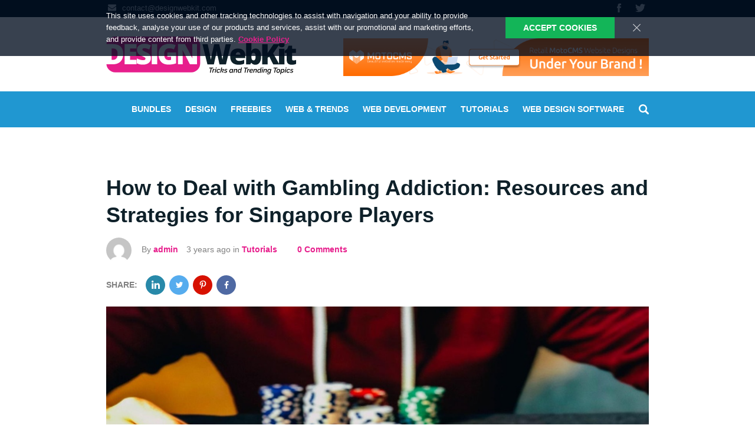

--- FILE ---
content_type: text/html; charset=UTF-8
request_url: https://designwebkit.com/web-and-trends/how-to-deal-with-gambling-addiction-resources-and-strategies-for-singapore-players/
body_size: 23855
content:
<!DOCTYPE html>
<html lang="en">
<head>
<title>How to Deal with Gambling Addiction: Resources and Strategies for Singapore Players</title>
<meta name="viewport" content="width=device-width, initial-scale=1">
<meta http-equiv="X-UA-Compatible" content="IE=Edge"/>
<meta charset="utf-8">
<meta name="verify-admitad" content="656212f81b" />
<meta name="theme-color" content="#e71e8c">
<link rel="manifest" href="/manifest.json?v1">
<link rel="icon" href="https://designwebkit.com/wp-content/themes/designwebkit/favicon.ico" type="image/x-icon" />
<link rel="shortcut icon" href="https://designwebkit.com/wp-content/themes/designwebkit/favicon.ico" type="image/x-icon" />
<!--[if IE]><script src="http://html5shiv.googlecode.com/svn/trunk/html5.js"></script><![endif]-->
<!--[if lt IE 8]>
 <div style=' clear: both; text-align:center; position: relative;'>
 <a href="http://windows.microsoft.com/en-US/internet-explorer/products/ie/home?ocid=ie6_countdown_bannercode">
 <img src="http://storage.ie6countdown.com/assets/100/images/banners/warning_bar_0000_us.jpg" border="0" height="42" width="820" alt="You are using an outdated browser. For a faster, safer browsing experience, upgrade for free today." />
 </a>
 </div>
  <![endif]--> 
<link rel="stylesheet" href="https://designwebkit.com/wp-content/themes/designwebkit/css/main.min.css?v1544023933" />

<!-- This site is optimized with the Yoast SEO plugin v13.5 - https://yoast.com/wordpress/plugins/seo/ -->
<meta name="description" content="Gambling in moderation is often socially acceptable and liked by many people, but doing so excessively may be suggestive of gambling addiction. While the"/>
<meta name="robots" content="max-snippet:-1, max-image-preview:large, max-video-preview:-1"/>
<link rel="canonical" href="https://designwebkit.com/web-and-trends/how-to-deal-with-gambling-addiction-resources-and-strategies-for-singapore-players/" />
<meta property="og:locale" content="en_US" />
<meta property="og:type" content="article" />
<meta property="og:title" content="How to Deal with Gambling Addiction: Resources and Strategies for Singapore Players" />
<meta property="og:description" content="Gambling in moderation is often socially acceptable and liked by many people, but doing so excessively may be suggestive of gambling addiction. While the" />
<meta property="og:url" content="https://designwebkit.com/web-and-trends/how-to-deal-with-gambling-addiction-resources-and-strategies-for-singapore-players/" />
<meta property="og:site_name" content="DesignWebKit" />
<meta property="article:tag" content="tutorials" />
<meta property="article:tag" content="useful tools" />
<meta property="article:tag" content="web trends" />
<meta property="article:section" content="Web and Trends" />
<meta property="article:published_time" content="2023-05-09T13:33:22+00:00" />
<meta property="article:modified_time" content="2023-05-09T13:35:25+00:00" />
<meta property="og:updated_time" content="2023-05-09T13:35:25+00:00" />
<meta property="og:image" content="https://designwebkit.com/wp-content/uploads/2023/05/Gambling-Addiction.jpg" />
<meta property="og:image:secure_url" content="https://designwebkit.com/wp-content/uploads/2023/05/Gambling-Addiction.jpg" />
<meta property="og:image:width" content="922" />
<meta property="og:image:height" content="416" />
<script type='application/ld+json' class='yoast-schema-graph yoast-schema-graph--main'>{"@context":"https://schema.org","@graph":[{"@type":"WebSite","@id":"https://designwebkit.com/#website","url":"https://designwebkit.com/","name":"DesignWebKit","inLanguage":"en-US","description":"Design News Blog, Web Design Blog","potentialAction":[{"@type":"SearchAction","target":"https://designwebkit.com/?s={search_term_string}","query-input":"required name=search_term_string"}]},{"@type":"ImageObject","@id":"https://designwebkit.com/web-and-trends/how-to-deal-with-gambling-addiction-resources-and-strategies-for-singapore-players/#primaryimage","inLanguage":"en-US","url":"https://designwebkit.com/wp-content/uploads/2023/05/Gambling-Addiction.jpg","width":922,"height":416,"caption":"Gambling Addiction"},{"@type":"WebPage","@id":"https://designwebkit.com/web-and-trends/how-to-deal-with-gambling-addiction-resources-and-strategies-for-singapore-players/#webpage","url":"https://designwebkit.com/web-and-trends/how-to-deal-with-gambling-addiction-resources-and-strategies-for-singapore-players/","name":"How to Deal with Gambling Addiction: Resources and Strategies for Singapore Players","isPartOf":{"@id":"https://designwebkit.com/#website"},"inLanguage":"en-US","primaryImageOfPage":{"@id":"https://designwebkit.com/web-and-trends/how-to-deal-with-gambling-addiction-resources-and-strategies-for-singapore-players/#primaryimage"},"datePublished":"2023-05-09T13:33:22+00:00","dateModified":"2023-05-09T13:35:25+00:00","author":{"@id":"https://designwebkit.com/#/schema/person/e66b84ab639122f5ff4052d2ff4c1dcb"},"description":"Gambling in moderation is often socially acceptable and liked by many people, but doing so excessively may be suggestive of gambling addiction. While the","potentialAction":[{"@type":"ReadAction","target":["https://designwebkit.com/web-and-trends/how-to-deal-with-gambling-addiction-resources-and-strategies-for-singapore-players/"]}]},{"@type":["Person"],"@id":"https://designwebkit.com/#/schema/person/e66b84ab639122f5ff4052d2ff4c1dcb","name":"admin","image":{"@type":"ImageObject","@id":"https://designwebkit.com/#authorlogo","inLanguage":"en-US","url":"https://secure.gravatar.com/avatar/9972db8a4ff60acfd1059f0014ddd3a2?s=96&d=mm&r=g","caption":"admin"},"sameAs":[]}]}</script>
<!-- / Yoast SEO plugin. -->

<link rel='dns-prefetch' href='//s.w.org' />
<link rel="alternate" type="application/rss+xml" title="DesignWebKit &raquo; How to Deal with Gambling Addiction: Resources and Strategies for Singapore Players Comments Feed" href="https://designwebkit.com/web-and-trends/how-to-deal-with-gambling-addiction-resources-and-strategies-for-singapore-players/feed/" />
		<script type="text/javascript">
			window._wpemojiSettings = {"baseUrl":"https:\/\/s.w.org\/images\/core\/emoji\/12.0.0-1\/72x72\/","ext":".png","svgUrl":"https:\/\/s.w.org\/images\/core\/emoji\/12.0.0-1\/svg\/","svgExt":".svg","source":{"concatemoji":"https:\/\/designwebkit.com\/wp-includes\/js\/wp-emoji-release.min.js?ver=5.4.18"}};
			/*! This file is auto-generated */
			!function(e,a,t){var n,r,o,i=a.createElement("canvas"),p=i.getContext&&i.getContext("2d");function s(e,t){var a=String.fromCharCode;p.clearRect(0,0,i.width,i.height),p.fillText(a.apply(this,e),0,0);e=i.toDataURL();return p.clearRect(0,0,i.width,i.height),p.fillText(a.apply(this,t),0,0),e===i.toDataURL()}function c(e){var t=a.createElement("script");t.src=e,t.defer=t.type="text/javascript",a.getElementsByTagName("head")[0].appendChild(t)}for(o=Array("flag","emoji"),t.supports={everything:!0,everythingExceptFlag:!0},r=0;r<o.length;r++)t.supports[o[r]]=function(e){if(!p||!p.fillText)return!1;switch(p.textBaseline="top",p.font="600 32px Arial",e){case"flag":return s([127987,65039,8205,9895,65039],[127987,65039,8203,9895,65039])?!1:!s([55356,56826,55356,56819],[55356,56826,8203,55356,56819])&&!s([55356,57332,56128,56423,56128,56418,56128,56421,56128,56430,56128,56423,56128,56447],[55356,57332,8203,56128,56423,8203,56128,56418,8203,56128,56421,8203,56128,56430,8203,56128,56423,8203,56128,56447]);case"emoji":return!s([55357,56424,55356,57342,8205,55358,56605,8205,55357,56424,55356,57340],[55357,56424,55356,57342,8203,55358,56605,8203,55357,56424,55356,57340])}return!1}(o[r]),t.supports.everything=t.supports.everything&&t.supports[o[r]],"flag"!==o[r]&&(t.supports.everythingExceptFlag=t.supports.everythingExceptFlag&&t.supports[o[r]]);t.supports.everythingExceptFlag=t.supports.everythingExceptFlag&&!t.supports.flag,t.DOMReady=!1,t.readyCallback=function(){t.DOMReady=!0},t.supports.everything||(n=function(){t.readyCallback()},a.addEventListener?(a.addEventListener("DOMContentLoaded",n,!1),e.addEventListener("load",n,!1)):(e.attachEvent("onload",n),a.attachEvent("onreadystatechange",function(){"complete"===a.readyState&&t.readyCallback()})),(n=t.source||{}).concatemoji?c(n.concatemoji):n.wpemoji&&n.twemoji&&(c(n.twemoji),c(n.wpemoji)))}(window,document,window._wpemojiSettings);
		</script>
		<style type="text/css">
img.wp-smiley,
img.emoji {
	display: inline !important;
	border: none !important;
	box-shadow: none !important;
	height: 1em !important;
	width: 1em !important;
	margin: 0 .07em !important;
	vertical-align: -0.1em !important;
	background: none !important;
	padding: 0 !important;
}
</style>
	<link rel='stylesheet' id='wp-block-library-css'  href='https://designwebkit.com/wp-includes/css/dist/block-library/style.min.css?ver=5.4.18' type='text/css' media='all' />
<link rel='stylesheet' id='tablepress-default-css'  href='https://designwebkit.com/wp-content/plugins/tablepress/css/default.min.css?ver=1.11' type='text/css' media='all' />
<link rel='https://api.w.org/' href='https://designwebkit.com/wp-json/' />
<link rel="EditURI" type="application/rsd+xml" title="RSD" href="https://designwebkit.com/xmlrpc.php?rsd" />
<link rel="wlwmanifest" type="application/wlwmanifest+xml" href="https://designwebkit.com/wp-includes/wlwmanifest.xml" /> 
<meta name="generator" content="WordPress 5.4.18" />
<link rel='shortlink' href='https://designwebkit.com/?p=26217' />
<link rel="alternate" type="application/json+oembed" href="https://designwebkit.com/wp-json/oembed/1.0/embed?url=https%3A%2F%2Fdesignwebkit.com%2Fweb-and-trends%2Fhow-to-deal-with-gambling-addiction-resources-and-strategies-for-singapore-players%2F" />
<link rel="alternate" type="text/xml+oembed" href="https://designwebkit.com/wp-json/oembed/1.0/embed?url=https%3A%2F%2Fdesignwebkit.com%2Fweb-and-trends%2Fhow-to-deal-with-gambling-addiction-resources-and-strategies-for-singapore-players%2F&#038;format=xml" />
<link rel="amphtml" href="https://designwebkit.com/web-and-trends/how-to-deal-with-gambling-addiction-resources-and-strategies-for-singapore-players/amp/"></head>
<body>
<script>var windowWidth=+document.documentElement.clientWidth;var elementBody=document.body;if (windowWidth > 1420){elementBody.classList.remove('phone', 'tablet', 'pc'); elementBody.classList.add('pc_large');}if ((windowWidth <=1420) && (windowWidth > 960)){elementBody.classList.remove('phone', 'pc_large', 'pc'); elementBody.classList.add('pc');}if ((windowWidth <=960) && (windowWidth >=768)){elementBody.classList.remove('phone', 'pc', 'pc_large'); elementBody.classList.add('tablet');}if (windowWidth < 767){elementBody.classList.remove('phone', 'pc', 'pc_large'); elementBody.classList.add('phone');}</script>
<script async src="//pagead2.googlesyndication.com/pagead/js/adsbygoogle.js"></script>
<script>(adsbygoogle=window.adsbygoogle || []).push({google_ad_client: "ca-pub-9601819591685384", enable_page_level_ads: true});</script>
<script type='text/javascript'>var _gaq=_gaq || [];_gaq.push(['_setAccount', 'UA-29183431-1']);_gaq.push(['_trackPageview']);(function(){var ga=document.createElement('script'); ga.type='text/javascript'; ga.async=true;ga.src=('https:'==document.location.protocol ? 'https://ssl' : 'http://www') + '.google-analytics.com/ga.js';var s=document.getElementsByTagName('script')[0]; s.parentNode.insertBefore(ga, s);})();</script><div class="back_to_top">
	<img src="https://designwebkit.com/wp-content/themes/designwebkit/images/back-to-top.png">
</div><div class="cookie_block"> 
	<div class="center">
		<div class="cookie_block__close">
			<svg version="1.1" xmlns="http://www.w3.org/2000/svg" xmlns:xlink="http://www.w3.org/1999/xlink" x="0px" y="0px"
				 viewBox="0 0 22.88 22.88" style="enable-background:new 0 0 22.88 22.88;" xml:space="preserve">
				<path d="M0.324,1.909c-0.429-0.429-0.429-1.143,0-1.587c0.444-0.429,1.143-0.429,1.587,0l9.523,9.539
				l9.539-9.539c0.429-0.429,1.143-0.429,1.571,0c0.444,0.444,0.444,1.159,0,1.587l-9.523,9.524l9.523,9.539
				c0.444,0.429,0.444,1.143,0,1.587c-0.429,0.429-1.143,0.429-1.571,0l-9.539-9.539l-9.523,9.539c-0.444,0.429-1.143,0.429-1.587,0
				c-0.429-0.444-0.429-1.159,0-1.587l9.523-9.539L0.324,1.909z"/>
			</svg>
		</div>	
		<div class="cookie_block__text">
			This site uses cookies and other tracking technologies to assist with navigation and your ability to provide feedback, analyse your use of our products and services, assist with our promotional and marketing efforts, and provide content from third parties. <a href="https://designwebkit.com/privacy-policy/" target="_blank">Cookie Policy</a>
		</div>
		<div class="cookie_block__btn">
			Accept Cookies
		</div>
	</div>
</div>
<div class="form_confirm_bottom">
	<div class="center">		
		<span class="text">
			I agree to my data being stored and used to receive the newsletter. 			<a href="https://designwebkit.com/privacy-policy/" target="_blank">Privacy Policy.</a>		</span>
		<div class="btnn">
			<div class="btn_ok">
                <svg version="1.1" xmlns="http://www.w3.org/2000/svg" xmlns:xlink="http://www.w3.org/1999/xlink" x="0px" y="0px" viewBox="0 0 70 70" style="enable-background:new 0 0 70 70;" xml:space="preserve"><g><g><g><path d="M26.474,70c-2.176,0-4.234-1.018-5.557-2.764L3.049,43.639C0.725,40.57,1.33,36.2,4.399,33.875c3.074-2.326,7.441-1.717,9.766,1.35l11.752,15.518L55.474,3.285c2.035-3.265,6.332-4.264,9.604-2.232c3.268,2.034,4.266,6.334,2.23,9.602l-34.916,56.06c-1.213,1.949-3.307,3.175-5.6,3.279C26.685,69.998,26.58,70,26.474,70z"/></g></g></g></svg>
			</div>	
			<div class="btn_cancel">
                <svg version="1.1" xmlns="http://www.w3.org/2000/svg" xmlns:xlink="http://www.w3.org/1999/xlink" x="0px" y="0px" viewBox="0 0 100 100" enable-background="new 0 0 100 100" xml:space="preserve"><g><path d="M61.885,50l35.654-35.654c3.281-3.282,3.281-8.603,0-11.884c-3.283-3.282-8.604-3.282-11.885,0L50,38.116L14.345,2.461c-3.282-3.282-8.603-3.282-11.884,0c-3.282,3.282-3.282,8.603,0,11.884L38.115,50L2.461,85.654c-3.282,3.281-3.282,8.603,0,11.884c3.282,3.282,8.603,3.282,11.884,0L50,61.885l35.655,35.653c3.281,3.282,8.602,3.282,11.885,0c3.281-3.282,3.281-8.603,0-11.884L61.885,50z"/></g></svg>
			</div>
					
		</div>
	</div>
</div> <div class="wrap" role="main">
	<div class="mobile_menu">
		<div class="mobile_menu__close">
            <svg version="1.1" width="17px" height="17px" xmlns="http://www.w3.org/2000/svg" viewBox="0 0 21.9 21.9" xmlns:xlink="http://www.w3.org/1999/xlink" enable-background="new 0 0 21.9 21.9"> <path d="M14.1,11.3c-0.2-0.2-0.2-0.5,0-0.7l7.5-7.5c0.2-0.2,0.3-0.5,0.3-0.7s-0.1-0.5-0.3-0.7l-1.4-1.4C20,0.1,19.7,0,19.5,0 c-0.3,0-0.5,0.1-0.7,0.3l-7.5,7.5c-0.2,0.2-0.5,0.2-0.7,0L3.1,0.3C2.9,0.1,2.6,0,2.4,0S1.9,0.1,1.7,0.3L0.3,1.7C0.1,1.9,0,2.2,0,2.4 s0.1,0.5,0.3,0.7l7.5,7.5c0.2,0.2,0.2,0.5,0,0.7l-7.5,7.5C0.1,19,0,19.3,0,19.5s0.1,0.5,0.3,0.7l1.4,1.4c0.2,0.2,0.5,0.3,0.7,0.3 s0.5-0.1,0.7-0.3l7.5-7.5c0.2-0.2,0.5-0.2,0.7,0l7.5,7.5c0.2,0.2,0.5,0.3,0.7,0.3s0.5-0.1,0.7-0.3l1.4-1.4c0.2-0.2,0.3-0.5,0.3-0.7 s-0.1-0.5-0.3-0.7L14.1,11.3z"/></svg>
		</div>		
		<ul>
			<li>
				<a href="https://designwebkit.com/web-design-bundles/">Bundles</a>
			</li>
			<li>
				<a href="/category/design/">DEsign</a>
			</li>
			<li>
				<a href="/category/freebies/">Freebies</a> 
			</li>
			<li>
				<a href="/category/web-and-trends/">web & trends</a>
			</li>
			<li>
				<a href="/category/web-development/">Web Development</a>
			</li>
			<li>
				<a href="/category/tutorials/">Tutorials</a>
			</li>
			<li>
				<a href="/web-design-software/">Web Design Software</a>
			</li>
		</ul>
		<div class="soc">
			<a href="https://www.facebook.com/DesignWebKit/" target="_blank" title="Facebook" rel="noopener">
				<svg version="1.1"xmlns="http://www.w3.org/2000/svg" xmlns:xlink="http://www.w3.org/1999/xlink" x="0px" y="0px" width="15px" height="15px" viewBox="0 0 430.113 430.114" style="enable-background:new 0 0 430.113 430.114;" xml:space="preserve"><g><path d="M158.081,83.3c0,10.839,0,59.218,0,59.218h-43.385v72.412h43.385v215.183h89.122V214.936h59.805c0,0,5.601-34.721,8.316-72.685c-7.784,0-67.784,0-67.784,0s0-42.127,0-49.511c0-7.4,9.717-17.354,19.321-17.354c9.586,0,29.818,0,48.557,0c0-9.859,0-43.924,0-75.385c-25.016,0-53.476,0-66.021,0C155.878-0.004,158.081,72.48,158.081,83.3z"/></g></svg>
			</a>
			<a href="https://twitter.com/DesignWebKit" target="_blank" title="Twitter" rel="noopener">
				<svg version="1.1" xmlns="http://www.w3.org/2000/svg" xmlns:xlink="http://www.w3.org/1999/xlink" x="0px" y="0px" viewBox="0 0 612 612" style="enable-background:new 0 0 612 612;" xml:space="preserve" width="17px" height="17px" ><g><path d="M612,116.258c-22.525,9.981-46.694,16.75-72.088,19.772c25.929-15.527,45.777-40.155,55.184-69.411c-24.322,14.379-51.169,24.82-79.775,30.48c-22.907-24.437-55.49-39.658-91.63-39.658c-69.334,0-125.551,56.217-125.551,125.513c0,9.828,1.109,19.427,3.251,28.606C197.065,206.32,104.556,156.337,42.641,80.386c-10.823,18.51-16.98,40.078-16.98,63.101c0,43.559,22.181,81.993,55.835,104.479c-20.575-0.688-39.926-6.348-56.867-15.756v1.568c0,60.806,43.291,111.554,100.693,123.104c-10.517,2.83-21.607,4.398-33.08,4.398c-8.107,0-15.947-0.803-23.634-2.333c15.985,49.907,62.336,86.199,117.253,87.194c-42.947,33.654-97.099,53.655-155.916,53.655c-10.134,0-20.116-0.612-29.944-1.721c55.567,35.681,121.536,56.485,192.438,56.485c230.948,0,357.188-191.291,357.188-357.188l-0.421-16.253C573.872,163.526,595.211,141.422,612,116.258z"/></g></svg>
			</a>
		</div>
		<a href="/cdn-cgi/l/email-protection#cba8a4a5bfaaa8bf8bafaeb8a2aca5bcaea9a0a2bfe5a8a4a6" class="mail">
			<i>
				<svg version="1.1" xmlns="http://www.w3.org/2000/svg" xmlns:xlink="http://www.w3.org/1999/xlink" x="0px" y="0px" width="20px" height="14px" viewBox="0 0 511.626 511.626" style="enable-background:new 0 0 511.626 511.626;" xml:space="preserve"><g><path d="M49.106,178.729c6.472,4.567,25.981,18.131,58.528,40.685c32.548,22.554,57.482,39.92,74.803,52.099c1.903,1.335,5.946,4.237,12.131,8.71c6.186,4.476,11.326,8.093,15.416,10.852c4.093,2.758,9.041,5.852,14.849,9.277c5.806,3.422,11.279,5.996,16.418,7.7c5.14,1.718,9.898,2.569,14.275,2.569h0.287h0.288c4.377,0,9.137-0.852,14.277-2.569c5.137-1.704,10.615-4.281,16.416-7.7c5.804-3.429,10.752-6.52,14.845-9.277c4.093-2.759,9.229-6.376,15.417-10.852c6.184-4.477,10.232-7.375,12.135-8.71c17.508-12.179,62.051-43.11,133.615-92.79c13.894-9.703,25.502-21.411,34.827-35.116c9.332-13.699,13.993-28.07,13.993-43.105c0-12.564-4.523-23.319-13.565-32.264c-9.041-8.947-19.749-13.418-32.117-13.418H45.679c-14.655,0-25.933,4.948-33.832,14.844C3.949,79.562,0,91.934,0,106.779c0,11.991,5.236,24.985,15.703,38.974C26.169,159.743,37.307,170.736,49.106,178.729z"/><path d="M483.072,209.275c-62.424,42.251-109.824,75.087-142.177,98.501c-10.849,7.991-19.65,14.229-26.409,18.699c-6.759,4.473-15.748,9.041-26.98,13.702c-11.228,4.668-21.692,6.995-31.401,6.995h-0.291h-0.287c-9.707,0-20.177-2.327-31.405-6.995c-11.228-4.661-20.223-9.229-26.98-13.702c-6.755-4.47-15.559-10.708-26.407-18.699c-25.697-18.842-72.995-51.68-141.896-98.501C17.987,202.047,8.375,193.762,0,184.437v226.685c0,12.57,4.471,23.319,13.418,32.265c8.945,8.949,19.701,13.422,32.264,13.422h420.266c12.56,0,23.315-4.473,32.261-13.422c8.949-8.949,13.418-19.694,13.418-32.265V184.437C503.441,193.569,493.927,201.854,483.072,209.275z"/></g></svg>
			</i>
			<span class="__cf_email__" data-cfemail="97f4f8f9e3f6f4e3d7f3f2e4fef0f9e0f2f5fcfee3b9f4f8fa">[email&#160;protected]</span>
		</a>
	</div>

	<header class="header">
		<div class="header__top">
			<div class="center clearfix">
				<a href="/cdn-cgi/l/email-protection#d3b0bcbda7b2b0a793b7b6a0bab4bda4b6b1b8baa7fdb0bcbe" class="mail">
					<i>
						<svg version="1.1" xmlns="http://www.w3.org/2000/svg" xmlns:xlink="http://www.w3.org/1999/xlink" x="0px" y="0px" width="20px" height="14px" viewBox="0 0 511.626 511.626" style="enable-background:new 0 0 511.626 511.626;" xml:space="preserve"><g><path d="M49.106,178.729c6.472,4.567,25.981,18.131,58.528,40.685c32.548,22.554,57.482,39.92,74.803,52.099c1.903,1.335,5.946,4.237,12.131,8.71c6.186,4.476,11.326,8.093,15.416,10.852c4.093,2.758,9.041,5.852,14.849,9.277c5.806,3.422,11.279,5.996,16.418,7.7c5.14,1.718,9.898,2.569,14.275,2.569h0.287h0.288c4.377,0,9.137-0.852,14.277-2.569c5.137-1.704,10.615-4.281,16.416-7.7c5.804-3.429,10.752-6.52,14.845-9.277c4.093-2.759,9.229-6.376,15.417-10.852c6.184-4.477,10.232-7.375,12.135-8.71c17.508-12.179,62.051-43.11,133.615-92.79c13.894-9.703,25.502-21.411,34.827-35.116c9.332-13.699,13.993-28.07,13.993-43.105c0-12.564-4.523-23.319-13.565-32.264c-9.041-8.947-19.749-13.418-32.117-13.418H45.679c-14.655,0-25.933,4.948-33.832,14.844C3.949,79.562,0,91.934,0,106.779c0,11.991,5.236,24.985,15.703,38.974C26.169,159.743,37.307,170.736,49.106,178.729z"/><path d="M483.072,209.275c-62.424,42.251-109.824,75.087-142.177,98.501c-10.849,7.991-19.65,14.229-26.409,18.699c-6.759,4.473-15.748,9.041-26.98,13.702c-11.228,4.668-21.692,6.995-31.401,6.995h-0.291h-0.287c-9.707,0-20.177-2.327-31.405-6.995c-11.228-4.661-20.223-9.229-26.98-13.702c-6.755-4.47-15.559-10.708-26.407-18.699c-25.697-18.842-72.995-51.68-141.896-98.501C17.987,202.047,8.375,193.762,0,184.437v226.685c0,12.57,4.471,23.319,13.418,32.265c8.945,8.949,19.701,13.422,32.264,13.422h420.266c12.56,0,23.315-4.473,32.261-13.422c8.949-8.949,13.418-19.694,13.418-32.265V184.437C503.441,193.569,493.927,201.854,483.072,209.275z"/></g></svg>
					</i>
					<span class="__cf_email__" data-cfemail="dcbfb3b2a8bdbfa89cb8b9afb5bbb2abb9beb7b5a8f2bfb3b1">[email&#160;protected]</span>
				</a>
				<div class="soc">
					<a href="https://www.facebook.com/DesignWebKit/" target="_blank" title="Facebook" rel="noopener">
						<svg version="1.1"xmlns="http://www.w3.org/2000/svg" xmlns:xlink="http://www.w3.org/1999/xlink" x="0px" y="0px" width="15px" height="15px" viewBox="0 0 430.113 430.114" style="enable-background:new 0 0 430.113 430.114;" xml:space="preserve"><g><path d="M158.081,83.3c0,10.839,0,59.218,0,59.218h-43.385v72.412h43.385v215.183h89.122V214.936h59.805c0,0,5.601-34.721,8.316-72.685c-7.784,0-67.784,0-67.784,0s0-42.127,0-49.511c0-7.4,9.717-17.354,19.321-17.354c9.586,0,29.818,0,48.557,0c0-9.859,0-43.924,0-75.385c-25.016,0-53.476,0-66.021,0C155.878-0.004,158.081,72.48,158.081,83.3z"/></g></svg>
					</a>
					<a href="https://twitter.com/DesignWebKit" target="_blank" rel="noopener" title="Twitter">
						<svg version="1.1" xmlns="http://www.w3.org/2000/svg" xmlns:xlink="http://www.w3.org/1999/xlink" x="0px" y="0px" viewBox="0 0 612 612" style="enable-background:new 0 0 612 612;" xml:space="preserve" width="17px" height="17px" ><g><path d="M612,116.258c-22.525,9.981-46.694,16.75-72.088,19.772c25.929-15.527,45.777-40.155,55.184-69.411c-24.322,14.379-51.169,24.82-79.775,30.48c-22.907-24.437-55.49-39.658-91.63-39.658c-69.334,0-125.551,56.217-125.551,125.513c0,9.828,1.109,19.427,3.251,28.606C197.065,206.32,104.556,156.337,42.641,80.386c-10.823,18.51-16.98,40.078-16.98,63.101c0,43.559,22.181,81.993,55.835,104.479c-20.575-0.688-39.926-6.348-56.867-15.756v1.568c0,60.806,43.291,111.554,100.693,123.104c-10.517,2.83-21.607,4.398-33.08,4.398c-8.107,0-15.947-0.803-23.634-2.333c15.985,49.907,62.336,86.199,117.253,87.194c-42.947,33.654-97.099,53.655-155.916,53.655c-10.134,0-20.116-0.612-29.944-1.721c55.567,35.681,121.536,56.485,192.438,56.485c230.948,0,357.188-191.291,357.188-357.188l-0.421-16.253C573.872,163.526,595.211,141.422,612,116.258z"/></g></svg>
					</a>
				</div>
			</div>
		</div>
		<div class="header__mid">
			<div class="banners">
				<div class="center clearfix">
					<div class="menu__open">
						<svg version="1.1" width="33px" height="27px" xmlns="http://www.w3.org/2000/svg" viewBox="0 0 24 24" xmlns:xlink="http://www.w3.org/1999/xlink" enable-background="new 0 0 24 24"> <g> <path d="M24,3c0-0.6-0.4-1-1-1H1C0.4,2,0,2.4,0,3v2c0,0.6,0.4,1,1,1h22c0.6,0,1-0.4,1-1V3z"/> <path d="M24,11c0-0.6-0.4-1-1-1H1c-0.6,0-1,0.4-1,1v2c0,0.6,0.4,1,1,1h22c0.6,0,1-0.4,1-1V11z"/> <path d="M24,19c0-0.6-0.4-1-1-1H1c-0.6,0-1,0.4-1,1v2c0,0.6,0.4,1,1,1h22c0.6,0,1-0.4,1-1V19z"/> </g></svg>
					</div>	
					<a href="/" class="logo" title="DesignWebKit">
                        <svg version="1.1" xmlns="http://www.w3.org/2000/svg" xmlns:xlink="http://www.w3.org/1999/xlink" x="0px" y="0px" viewBox="0 0 2749 544" enable-background="new 0 0 2749 544" xml:space="preserve"><g enable-background="new "><g><g><path fill-rule="evenodd" clip-rule="evenodd" fill="#E71E8C" d="M1232.295-0.93H131.24C60.165-0.93,2.547,56.951,2.547,128.35v258.562c0,71.399,57.618,129.281,128.693,129.281h1101.055c71.076,0,128.694-57.882,128.694-129.281V128.35C1360.989,56.951,1303.371-0.93,1232.295-0.93z"/></g></g></g><g enable-background="new "><g><g><path fill-rule="evenodd" clip-rule="evenodd" d="M1550.515,449.122h-56.749l-2.14,10.104h22.618l-13.143,62.361h11.411l13.245-62.361h22.618L1550.515,449.122z M1574.661,468.106c-0.341-0.067-0.697-0.118-1.07-0.153c-0.374-0.033-0.901-0.051-1.579-0.051c-3.193,0-6.419,1.123-9.679,3.368c-3.26,2.245-6.181,5.205-8.762,8.88l2.649-11.941h-10.392l-11.411,53.379h11.207l6.928-32.66c2.173-3.47,5.026-6.14,8.558-8.012c3.531-1.871,7.336-2.874,11.411-3.011L1574.661,468.106z M1571.706,521.587h11.207l11.411-53.379h-11.207L1571.706,521.587z M1587.498,447.081l-2.547,12.35h11.207l2.547-12.35H1587.498z M1615.414,483.262c1.766-2.006,3.786-3.572,6.062-4.695c2.275-1.123,4.636-1.684,7.081-1.684c2.445,0,4.534,0.63,6.266,1.888c1.732,1.26,2.97,3.011,3.719,5.256l11.615-3.47c-1.087-4.014-3.26-7.229-6.521-9.645c-3.26-2.414-7.539-3.623-12.837-3.623c-4.687,0-9.017,0.919-12.99,2.756c-3.974,1.837-7.438,4.271-10.392,7.297c-2.954,3.029-5.264,6.516-6.928,10.462c-1.665,3.947-2.496,8.063-2.496,12.35c0,3.062,0.458,5.955,1.375,8.675c0.917,2.722,2.275,5.103,4.075,7.144c1.799,2.041,4.024,3.658,6.673,4.848c2.649,1.19,5.671,1.786,9.068,1.786c2.649,0,5.229-0.341,7.743-1.021c2.512-0.679,4.855-1.633,7.03-2.858c2.173-1.225,4.16-2.67,5.96-4.338c1.799-1.667,3.311-3.486,4.534-5.46l-10.29-3.266c-0.611,1.021-1.393,1.974-2.343,2.858c-0.952,0.885-2.022,1.668-3.209,2.347c-1.189,0.681-2.429,1.209-3.719,1.582c-1.291,0.375-2.582,0.561-3.871,0.561c-1.699,0-3.244-0.357-4.636-1.072c-1.393-0.714-2.598-1.7-3.617-2.96c-1.019-1.258-1.801-2.756-2.343-4.491c-0.544-1.735-0.815-3.623-0.815-5.664c0-3.062,0.525-5.92,1.579-8.573C1612.238,487.6,1613.647,485.27,1615.414,483.262z M1693.15,467.391c-2.31,0-4.518,0.375-6.622,1.123c-2.106,0.75-4.11,1.786-6.011,3.113c-1.902,1.327-3.719,2.875-5.451,4.644c-1.732,1.77-3.346,3.709-4.84,5.818l7.438-35.008h-11.207l-15.792,74.506h11.207l5.094-23.883c1.085-2.858,2.479-5.563,4.177-8.114c1.697-2.552,3.548-4.779,5.553-6.685c2.003-1.904,4.075-3.419,6.215-4.542c2.139-1.123,4.228-1.684,6.266-1.684c1.358,0,2.479,0.357,3.362,1.072c0.882,0.714,1.324,1.888,1.324,3.521c0,3.131-1.597,6.108-4.789,8.931c-3.193,2.824-7.845,4.917-13.958,6.277l11.513,25.108h12.022l-10.901-21.74c5.298-2.381,9.338-5.425,12.124-9.135c2.784-3.708,4.177-7.773,4.177-12.197c0-3.402-0.901-6.106-2.7-8.114C1699.552,468.396,1696.818,467.391,1693.15,467.391z M1726.568,477.394c2.104-1.429,4.651-2.143,7.641-2.143c2.512,0,4.924,0.494,7.234,1.48c2.308,0.987,4.448,2.467,6.419,4.44l6.215-6.736c-2.175-2.312-4.755-4.083-7.743-5.307c-2.99-1.225-6.385-1.837-10.188-1.837c-3.193,0-6.215,0.459-9.068,1.378c-2.853,0.919-5.366,2.229-7.54,3.93c-2.175,1.701-3.906,3.76-5.196,6.175c-1.291,2.416-1.936,5.121-1.936,8.114c0,1.566,0.306,2.926,0.917,4.082c0.611,1.158,1.528,2.194,2.751,3.113c1.223,0.919,2.784,1.735,4.687,2.45c1.901,0.714,4.142,1.446,6.724,2.194c3.668,1.021,6.368,2.008,8.1,2.96c1.732,0.954,2.598,2.347,2.598,4.185c0,2.587-1.054,4.661-3.158,6.226c-2.106,1.566-4.89,2.347-8.354,2.347c-5.842,0-11.309-2.347-16.403-7.042l-6.011,7.144c2.378,2.587,5.433,4.577,9.169,5.971c3.735,1.394,7.675,2.092,11.819,2.092c3.531,0,6.791-0.477,9.781-1.429c2.988-0.952,5.553-2.279,7.692-3.98c2.14-1.7,3.803-3.725,4.992-6.073c1.188-2.347,1.783-4.95,1.783-7.808c0-1.7-0.341-3.197-1.019-4.491c-0.68-1.292-1.716-2.432-3.107-3.419c-1.393-0.986-3.143-1.888-5.247-2.705c-2.106-0.816-4.585-1.598-7.438-2.347c-3.329-0.883-5.705-1.751-7.132-2.603c-1.426-0.85-2.139-2.126-2.139-3.827C1723.409,481.001,1724.461,478.823,1726.568,477.394z M1831.505,508.319l8.558-40.009h-11.309l-2.14,10.002c-1.087-3.197-2.939-5.833-5.553-7.91c-2.616-2.075-5.858-3.113-9.73-3.113c-3.872,0-7.574,0.919-11.105,2.756c-3.532,1.837-6.657,4.287-9.373,7.349c-2.717,3.062-4.875,6.601-6.469,10.615c-1.597,4.016-2.394,8.2-2.394,12.554c0,3.062,0.423,5.937,1.274,8.624c0.848,2.689,2.088,5.019,3.719,6.991c1.63,1.974,3.617,3.539,5.96,4.695c2.343,1.156,5.008,1.735,7.998,1.735c3.531,0,7.132-0.919,10.8-2.756c3.668-1.837,6.791-4.491,9.373-7.961c-0.476,2.178-0.713,3.811-0.713,4.899c0,3.539,2.207,5.307,6.623,5.307c0.543,0,1.205-0.051,1.987-0.153c0.78-0.102,1.646-0.222,2.598-0.357l2.038-9.594c-1.563-0.067-2.343-0.781-2.343-2.143c0-0.204,0.016-0.424,0.051-0.663C1831.386,508.949,1831.437,508.66,1831.505,508.319z M1821.622,502.399c-0.748,1.497-1.732,2.893-2.954,4.185c-1.223,1.293-2.565,2.416-4.024,3.368c-1.461,0.954-2.955,1.702-4.483,2.245c-1.528,0.545-2.972,0.817-4.33,0.817c-1.834,0-3.499-0.373-4.992-1.123c-1.495-0.748-2.768-1.751-3.821-3.011c-1.054-1.258-1.851-2.756-2.394-4.491c-0.544-1.735-0.815-3.623-0.815-5.664c0-2.654,0.509-5.29,1.528-7.91c1.019-2.619,2.394-4.95,4.126-6.991c1.732-2.041,3.735-3.708,6.011-5.001c2.275-1.292,4.702-1.939,7.284-1.939c1.426,0,2.784,0.29,4.075,0.867c1.29,0.579,2.479,1.396,3.566,2.45c1.086,1.056,1.987,2.28,2.7,3.674c0.713,1.395,1.172,2.909,1.375,4.542L1821.622,502.399z M1894.111,470.811c-0.917-1.123-2.124-1.99-3.617-2.603c-1.495-0.612-3.362-0.919-5.603-0.919c-4.483,0-8.762,1.038-12.837,3.113c-4.075,2.076-7.437,4.917-10.087,8.522l2.242-10.717h-10.087l-11.411,53.379h11.207l6.826-31.742c0.882-1.837,2.02-3.521,3.413-5.052c1.391-1.531,2.869-2.858,4.432-3.981c1.562-1.123,3.158-1.99,4.788-2.603c1.63-0.612,3.192-0.919,4.687-0.919c4.346,0,6.52,2.62,6.52,7.859c0,0.954-0.068,1.957-0.204,3.011c-0.137,1.056-0.34,2.229-0.611,3.521l-6.317,29.905h11.207l6.826-32.558c0.339-1.633,0.627-3.231,0.866-4.797c0.237-1.564,0.357-3.062,0.357-4.491c0-1.837-0.204-3.504-0.611-5.001C1895.69,473.244,1895.028,471.933,1894.111,470.811z M1952.642,508.319l13.041-61.238h-11.309l-6.622,31.232c-1.088-3.197-2.939-5.833-5.553-7.91c-2.615-2.075-5.858-3.113-9.73-3.113c-3.872,0-7.574,0.919-11.105,2.756c-3.532,1.837-6.657,4.287-9.373,7.349c-2.717,3.062-4.875,6.601-6.469,10.615c-1.597,4.016-2.394,8.2-2.394,12.554c0,3.062,0.423,5.937,1.274,8.624c0.849,2.689,2.089,5.019,3.719,6.991c1.63,1.974,3.617,3.539,5.96,4.695c2.343,1.156,5.008,1.735,7.998,1.735c3.531,0,7.132-0.919,10.8-2.756c3.668-1.837,6.791-4.491,9.373-7.961c-0.341,1.293-0.56,2.314-0.662,3.062c-0.102,0.749-0.153,1.395-0.153,1.939c0,1.633,0.594,2.909,1.783,3.827c1.187,0.919,2.835,1.378,4.941,1.378c0.543,0,1.205-0.051,1.987-0.153c0.78-0.102,1.646-0.222,2.598-0.357l2.038-9.594c-1.563-0.067-2.343-0.781-2.343-2.143c0-0.204,0.016-0.424,0.051-0.663C1952.523,508.949,1952.574,508.66,1952.642,508.319z M1942.76,502.399c-0.748,1.497-1.732,2.893-2.955,4.185c-1.223,1.293-2.565,2.416-4.024,3.368c-1.461,0.954-2.955,1.702-4.483,2.245c-1.528,0.545-2.972,0.817-4.33,0.817c-1.834,0-3.499-0.373-4.992-1.123c-1.495-0.748-2.768-1.751-3.821-3.011c-1.054-1.258-1.852-2.756-2.394-4.491c-0.545-1.735-0.815-3.623-0.815-5.664c0-2.654,0.509-5.29,1.528-7.91c1.019-2.619,2.394-4.95,4.126-6.991c1.732-2.041,3.735-3.708,6.011-5.001c2.275-1.292,4.702-1.939,7.285-1.939c1.426,0,2.784,0.29,4.075,0.867c1.29,0.579,2.479,1.396,3.566,2.45c1.086,1.056,1.987,2.28,2.7,3.674c0.713,1.395,1.172,2.909,1.375,4.542L1942.76,502.399z M2052.487,449.122h-56.749l-2.14,10.104h22.618l-13.143,62.361h11.411l13.245-62.361h22.618L2052.487,449.122z M2076.632,468.106c-0.341-0.067-0.697-0.118-1.07-0.153c-0.374-0.033-0.901-0.051-1.579-0.051c-3.194,0-6.419,1.123-9.679,3.368s-6.181,5.205-8.762,8.88l2.649-11.941h-10.392l-11.411,53.379h11.207l6.928-32.66c2.173-3.47,5.026-6.14,8.558-8.012c3.531-1.871,7.336-2.874,11.411-3.011L2076.632,468.106z M2119.271,471.015c-3.295-2.483-7.692-3.725-13.194-3.725c-4.687,0-9.052,0.903-13.092,2.705c-4.042,1.804-7.539,4.202-10.494,7.195c-2.954,2.995-5.264,6.465-6.928,10.411c-1.665,3.947-2.496,8.098-2.496,12.452c0,3.199,0.474,6.175,1.427,8.931c0.95,2.756,2.343,5.138,4.177,7.144c1.834,2.008,4.058,3.59,6.673,4.746c2.614,1.156,5.619,1.735,9.017,1.735c2.581,0,5.127-0.341,7.641-1.021c2.512-0.679,4.89-1.615,7.132-2.807c2.241-1.19,4.295-2.619,6.164-4.287c1.867-1.667,3.447-3.521,4.738-5.562l-8.864-2.756c-1.563,2.518-3.703,4.508-6.418,5.971c-2.718,1.464-5.537,2.194-8.456,2.194c-2.038,0-3.805-0.357-5.298-1.072c-1.495-0.714-2.717-1.718-3.667-3.011c-0.952-1.292-1.666-2.789-2.14-4.491c-0.476-1.7-0.713-3.537-0.713-5.511v-1.837c3.668,0.204,6.961,0.306,9.883,0.306c19.901,0,29.852-5.578,29.852-16.739C2124.213,477.156,2122.565,473.499,2119.271,471.015z M2112.853,486.018c-0.646,1.123-1.732,2.076-3.26,2.858c-1.529,0.783-3.515,1.395-5.96,1.837c-2.445,0.443-5.468,0.663-9.068,0.663c-2.649,0-5.537-0.102-8.66-0.306c0.678-2.041,1.562-3.997,2.649-5.869c1.085-1.871,2.41-3.521,3.974-4.95c1.562-1.429,3.362-2.568,5.4-3.419c2.037-0.85,4.279-1.276,6.724-1.276c2.853,0,5.094,0.546,6.724,1.633c1.63,1.089,2.445,2.791,2.445,5.103C2113.821,483.655,2113.498,484.895,2112.853,486.018z M2177.956,470.811c-0.917-1.123-2.124-1.99-3.617-2.603c-1.495-0.612-3.362-0.919-5.604-0.919c-4.483,0-8.762,1.038-12.837,3.113c-4.075,2.076-7.437,4.917-10.086,8.522l2.241-10.717h-10.087l-11.411,53.379h11.207l6.826-31.742c0.882-1.837,2.02-3.521,3.413-5.052c1.391-1.531,2.869-2.858,4.432-3.981c1.562-1.123,3.158-1.99,4.789-2.603s3.192-0.919,4.687-0.919c4.346,0,6.521,2.62,6.521,7.859c0,0.954-0.068,1.957-0.204,3.011c-0.137,1.056-0.341,2.229-0.611,3.521l-6.317,29.905h11.207l6.826-32.558c0.339-1.633,0.627-3.231,0.866-4.797c0.237-1.564,0.356-3.062,0.356-4.491c0-1.837-0.204-3.504-0.611-5.001C2179.535,473.244,2178.873,471.933,2177.956,470.811z M2236.283,509.85c0-0.204,0.016-0.424,0.051-0.663c0.034-0.238,0.085-0.526,0.153-0.867l13.041-61.238h-11.309l-6.622,31.232c-1.087-3.197-2.939-5.833-5.553-7.91c-2.615-2.075-5.858-3.113-9.73-3.113c-3.872,0-7.574,0.919-11.105,2.756c-3.533,1.837-6.658,4.287-9.374,7.349c-2.718,3.062-4.875,6.601-6.469,10.615c-1.597,4.016-2.394,8.2-2.394,12.554c0,3.062,0.423,5.937,1.274,8.624c0.848,2.689,2.089,5.019,3.719,6.991c1.63,1.974,3.617,3.539,5.96,4.695c2.343,1.156,5.008,1.735,7.998,1.735c3.531,0,7.132-0.919,10.8-2.756c3.668-1.837,6.791-4.491,9.373-7.961c-0.341,1.293-0.561,2.314-0.662,3.062c-0.102,0.749-0.153,1.395-0.153,1.939c0,1.633,0.594,2.909,1.783,3.827c1.188,0.919,2.835,1.378,4.941,1.378c0.543,0,1.205-0.051,1.987-0.153c0.78-0.102,1.646-0.222,2.598-0.357l2.038-9.594C2237.063,511.926,2236.283,511.212,2236.283,509.85z M2226.604,502.399c-0.748,1.497-1.732,2.893-2.955,4.185c-1.222,1.293-2.564,2.416-4.024,3.368c-1.461,0.954-2.955,1.702-4.483,2.245c-1.528,0.545-2.972,0.817-4.33,0.817c-1.834,0-3.499-0.373-4.992-1.123c-1.495-0.748-2.768-1.751-3.821-3.011c-1.054-1.258-1.852-2.756-2.394-4.491c-0.544-1.735-0.815-3.623-0.815-5.664c0-2.654,0.51-5.29,1.528-7.91c1.019-2.619,2.394-4.95,4.126-6.991c1.732-2.041,3.735-3.708,6.011-5.001c2.275-1.292,4.702-1.939,7.285-1.939c1.426,0,2.784,0.29,4.075,0.867c1.29,0.579,2.479,1.396,3.566,2.45c1.085,1.056,1.987,2.28,2.7,3.674c0.713,1.395,1.172,2.909,1.375,4.542L2226.604,502.399z M2274.591,447.081h-11.207l-2.547,12.35h11.207L2274.591,447.081z M2247.592,521.587h11.207l11.411-53.379h-11.207L2247.592,521.587z M2325.329,474.74c-0.408-1.496-1.07-2.807-1.987-3.929c-0.917-1.123-2.124-1.99-3.617-2.603c-1.495-0.612-3.362-0.919-5.604-0.919c-4.483,0-8.762,1.038-12.837,3.113c-4.075,2.076-7.437,4.917-10.086,8.522l2.241-10.717h-10.086l-11.411,53.379h11.207l6.826-31.742c0.882-1.837,2.02-3.521,3.413-5.052c1.391-1.531,2.868-2.858,4.432-3.981c1.562-1.123,3.158-1.99,4.788-2.603s3.192-0.919,4.687-0.919c4.346,0,6.52,2.62,6.52,7.859c0,0.954-0.068,1.957-0.204,3.011c-0.137,1.056-0.341,2.229-0.611,3.521l-6.317,29.905h11.207l6.826-32.558c0.339-1.633,0.627-3.231,0.866-4.797c0.237-1.564,0.357-3.062,0.357-4.491C2325.94,477.904,2325.736,476.237,2325.329,474.74z M2378.307,478.312c-1.36-3.266-3.311-5.92-5.858-7.961c-2.547-2.041-5.858-3.062-9.934-3.062c-4.075,0-7.931,0.919-11.564,2.756c-3.634,1.837-6.826,4.287-9.577,7.349c-2.751,3.062-4.941,6.601-6.572,10.615c-1.63,4.016-2.445,8.2-2.445,12.554c0,2.926,0.407,5.682,1.222,8.267c0.815,2.587,1.987,4.866,3.515,6.838c1.528,1.974,3.413,3.539,5.655,4.695c2.241,1.158,4.789,1.735,7.641,1.735c3.464,0,6.961-0.883,10.494-2.654c3.531-1.768,6.486-4.287,8.864-7.553l-1.63,8.165c-0.544,2.721-1.444,5.068-2.7,7.042c-1.258,1.973-2.769,3.606-4.534,4.899c-1.767,1.292-3.685,2.245-5.756,2.858c-2.073,0.612-4.195,0.919-6.368,0.919c-3.464,0-6.538-0.75-9.22-2.245c-2.684-1.497-4.704-3.674-6.062-6.532l-7.539,5.92c1.834,3.606,4.399,6.413,7.692,8.42c3.294,2.006,7.759,3.011,13.397,3.011c3.872,0,7.573-0.545,11.105-1.633c3.531-1.089,6.724-2.671,9.577-4.746c2.853-2.076,5.298-4.61,7.336-7.604c2.038-2.995,3.464-6.43,4.279-10.308l11.003-51.848h-9.883L2378.307,478.312z M2371.787,502.399c-0.68,1.429-1.597,2.773-2.751,4.032c-1.156,1.26-2.445,2.383-3.872,3.368c-1.427,0.987-2.921,1.77-4.483,2.347c-1.563,0.579-3.125,0.868-4.687,0.868c-1.834,0-3.481-0.373-4.941-1.123c-1.461-0.748-2.717-1.769-3.77-3.062c-1.054-1.292-1.869-2.807-2.445-4.542c-0.578-1.735-0.866-3.588-0.866-5.562c0-2.516,0.492-5.086,1.477-7.706c0.984-2.619,2.344-4.966,4.075-7.042c1.732-2.075,3.752-3.776,6.062-5.103c2.308-1.327,4.754-1.99,7.336-1.99c2.919,0,5.502,1.072,7.743,3.215c2.241,2.143,3.633,4.917,4.177,8.318L2371.787,502.399z M2480.8,449.122h-56.749l-2.14,10.104h22.618l-13.143,62.361h11.411l13.245-62.361h22.618L2480.8,449.122z M2516.715,480.966c-0.917-2.721-2.277-5.086-4.075-7.093c-1.8-2.006-4.009-3.606-6.622-4.797c-2.616-1.19-5.621-1.786-9.017-1.786c-4.552,0-8.813,0.919-12.786,2.756c-3.974,1.837-7.422,4.287-10.341,7.349c-2.921,3.062-5.231,6.583-6.928,10.563c-1.698,3.981-2.547,8.114-2.547,12.401c0,3.062,0.458,5.937,1.375,8.624c0.917,2.689,2.257,5.036,4.024,7.042c1.765,2.008,3.938,3.607,6.521,4.797c2.581,1.19,5.569,1.786,8.966,1.786c4.618,0,8.915-0.936,12.888-2.807c3.973-1.871,7.438-4.338,10.392-7.4c2.955-3.062,5.28-6.566,6.979-10.513c1.697-3.945,2.547-8.028,2.547-12.248C2518.09,486.579,2517.631,483.688,2516.715,480.966z M2504.743,499.541c-1.087,2.654-2.514,4.985-4.279,6.991c-1.767,2.008-3.787,3.59-6.062,4.746c-2.276,1.158-4.602,1.735-6.979,1.735c-3.464,0-6.232-1.327-8.303-3.981c-2.073-2.654-3.107-6.022-3.107-10.104c0-2.993,0.543-5.818,1.63-8.471c1.085-2.654,2.53-4.984,4.33-6.991c1.799-2.006,3.821-3.606,6.062-4.797c2.241-1.19,4.55-1.786,6.928-1.786c3.464,0,6.231,1.344,8.304,4.031c2.071,2.689,3.107,6.073,3.107,10.155C2506.374,494.065,2505.829,496.888,2504.743,499.541z M2574.787,473.77c-1.597-2.006-3.55-3.588-5.858-4.746c-2.31-1.156-4.925-1.735-7.845-1.735c-3.872,0-7.539,0.954-11.003,2.858c-3.464,1.906-6.52,4.457-9.169,7.655l2.038-9.594h-9.883l-15.894,75.119h11.208l6.724-31.742c1.086,3.266,2.937,5.92,5.553,7.961c2.614,2.041,5.96,3.062,10.035,3.062c3.872,0,7.555-0.919,11.055-2.756c3.497-1.837,6.587-4.287,9.271-7.349c2.682-3.062,4.804-6.599,6.368-10.615c1.562-4.014,2.343-8.165,2.343-12.452c0-3.062-0.425-5.936-1.274-8.624C2577.604,478.126,2576.382,475.778,2574.787,473.77z M2566.483,499.082c-1.019,2.62-2.394,4.95-4.126,6.991c-1.732,2.041-3.754,3.709-6.062,5.001c-2.31,1.293-4.721,1.939-7.234,1.939c-3.057,0-5.639-1.123-7.743-3.368c-2.106-2.245-3.464-5.001-4.075-8.267l3.056-13.983c0.678-1.496,1.63-2.874,2.853-4.134c1.223-1.258,2.563-2.363,4.024-3.317c1.46-0.952,2.955-1.7,4.483-2.245c1.528-0.544,2.97-0.816,4.33-0.816c1.834,0,3.497,0.375,4.992,1.123c1.493,0.75,2.767,1.77,3.821,3.062c1.052,1.293,1.85,2.807,2.394,4.542c0.543,1.735,0.815,3.59,0.815,5.563C2568.011,493.826,2567.502,496.464,2566.483,499.082z M2583.496,521.587h11.207l11.411-53.379h-11.207L2583.496,521.587z M2599.288,447.081l-2.547,12.35h11.207l2.547-12.35H2599.288z M2643.607,508.523c-0.952,0.885-2.022,1.668-3.209,2.347c-1.189,0.681-2.429,1.209-3.719,1.582c-1.291,0.375-2.582,0.561-3.872,0.561c-1.699,0-3.244-0.357-4.636-1.072c-1.393-0.714-2.598-1.7-3.617-2.96c-1.019-1.258-1.801-2.756-2.344-4.491c-0.544-1.735-0.815-3.623-0.815-5.664c0-3.062,0.525-5.92,1.579-8.573c1.052-2.654,2.461-4.984,4.228-6.991c1.765-2.006,3.786-3.572,6.062-4.695c2.275-1.123,4.636-1.684,7.081-1.684c2.445,0,4.534,0.63,6.266,1.888c1.732,1.26,2.971,3.011,3.719,5.256l11.615-3.47c-1.087-4.014-3.26-7.229-6.52-9.645c-3.26-2.414-7.54-3.623-12.837-3.623c-4.687,0-9.017,0.919-12.99,2.756c-3.973,1.837-7.438,4.271-10.392,7.297c-2.955,3.029-5.265,6.516-6.928,10.462c-1.665,3.947-2.496,8.063-2.496,12.35c0,3.062,0.458,5.955,1.375,8.675c0.917,2.722,2.275,5.103,4.075,7.144c1.799,2.041,4.024,3.658,6.674,4.848c2.649,1.19,5.67,1.786,9.067,1.786c2.649,0,5.23-0.341,7.743-1.021c2.512-0.679,4.855-1.633,7.03-2.858c2.173-1.225,4.159-2.67,5.96-4.338c1.799-1.667,3.311-3.486,4.534-5.46l-10.29-3.266C2645.339,506.686,2644.558,507.64,2643.607,508.523z M2701.018,495.408c-1.393-0.986-3.142-1.888-5.247-2.705c-2.106-0.816-4.585-1.598-7.438-2.347c-3.329-0.883-5.705-1.751-7.132-2.603c-1.427-0.85-2.14-2.126-2.14-3.827c0-2.925,1.052-5.103,3.158-6.532c2.104-1.429,4.651-2.143,7.641-2.143c2.512,0,4.924,0.494,7.234,1.48c2.308,0.987,4.448,2.467,6.419,4.44l6.215-6.736c-2.175-2.312-4.755-4.083-7.743-5.307c-2.99-1.225-6.385-1.837-10.188-1.837c-3.194,0-6.215,0.459-9.068,1.378c-2.853,0.919-5.366,2.229-7.54,3.93c-2.174,1.701-3.906,3.76-5.196,6.175c-1.291,2.416-1.936,5.121-1.936,8.114c0,1.566,0.306,2.926,0.917,4.082c0.611,1.158,1.528,2.194,2.751,3.113c1.223,0.919,2.784,1.735,4.687,2.45c1.901,0.714,4.142,1.446,6.724,2.194c3.668,1.021,6.368,2.008,8.1,2.96c1.732,0.954,2.598,2.347,2.598,4.185c0,2.587-1.054,4.661-3.158,6.226c-2.106,1.566-4.891,2.347-8.355,2.347c-5.842,0-11.309-2.347-16.403-7.042l-6.011,7.144c2.378,2.587,5.433,4.577,9.169,5.971c3.735,1.394,7.675,2.092,11.818,2.092c3.531,0,6.791-0.477,9.781-1.429c2.988-0.952,5.552-2.279,7.692-3.98c2.139-1.7,3.803-3.725,4.992-6.073c1.187-2.347,1.783-4.95,1.783-7.808c0-1.7-0.341-3.197-1.019-4.491C2703.446,497.535,2702.409,496.395,2701.018,495.408z"/></g></g></g><g enable-background="new "><g><g><path fill-rule="evenodd" clip-rule="evenodd" fill="#FFFFFF" d="M208.867,144.964c-25.406-23.921-61.457-35.882-108.152-35.882H0.026v291.44h94.123c48.42,0,85.995-13.157,112.728-39.47c26.73-26.313,40.097-63.79,40.097-112.429C246.974,203.44,234.27,168.885,208.867,144.964z M148.672,315.103c-11.143,13.889-28.655,20.831-52.534,20.831H78.628V172.672h22.884c21.491,0,37.51,6.448,48.056,19.336c10.547,12.892,15.82,32.692,15.82,59.404C165.388,279.987,159.816,301.217,148.672,315.103z M266.507,400.521h172.724v-64.188h-94.123v-55.019h87.158v-63.192h-87.158v-45.849h94.123v-63.192H266.507V400.521z M530.997,173.27c4.642-3.588,12.07-5.382,22.287-5.382c19.765,0,43.246,6.248,70.443,18.738l24.078-60.8c-31.31-13.954-62.02-20.931-92.133-20.931c-34.096,0-60.891,7.51-80.392,22.526c-19.501,15.019-29.252,35.95-29.252,62.793c0,14.353,2.288,26.781,6.865,37.277c4.577,10.5,11.607,19.804,21.093,27.908c9.483,8.108,23.711,16.48,42.684,25.117c20.959,9.438,33.859,15.683,38.704,18.738c4.841,3.059,8.358,6.08,10.546,9.07s3.283,6.479,3.283,10.466c0,6.379-2.721,11.596-8.159,15.648c-5.441,4.055-13.998,6.08-25.67,6.08c-13.531,0-28.39-2.159-44.574-6.479c-16.187-4.317-31.773-10.331-46.763-18.04v70.169c14.194,6.778,27.859,11.531,40.992,14.253c13.133,2.722,29.382,4.086,48.753,4.086c23.214,0,43.445-3.887,60.692-11.661c17.244-7.774,30.446-18.67,39.599-32.692c9.154-14.019,13.73-30.067,13.73-48.141c0-19.666-4.875-35.981-14.626-48.939c-9.751-12.957-27.162-25.083-52.235-36.38c-26.136-11.961-42.155-20.199-48.056-24.719c-5.904-4.516-8.855-9.634-8.855-15.349C524.033,181.313,526.352,176.858,530.997,173.27z M660.174,400.521h78.999v-291.44h-78.999V400.521z M886.26,290.683h51.937v45.65c-9.819,2.261-20.564,3.389-32.237,3.389c-21.36,0-37.709-7.142-49.051-21.429c-11.342-14.284-17.014-35.05-17.014-62.295c0-27.774,6.268-49.138,18.805-64.089c12.536-14.951,30.278-22.426,53.23-22.426c25.073,0,48.087,5.183,69.05,15.549l24.874-61.796c-12.073-5.314-26.236-9.699-42.484-13.157c-16.252-3.454-33.53-5.183-51.837-5.183c-48.289,0-85.833,13.091-112.629,39.271c-26.799,26.182-40.196,62.793-40.196,109.838c0,48.241,12.238,85.387,36.714,111.433c24.476,26.048,59.131,39.071,103.973,39.071c40.858,0,78.334-5.846,112.43-17.542V229.884H886.26V290.683z M1245.47,109.082v131.766c0,17.81,0.926,41.398,2.786,70.767h-1.194l-105.863-202.533h-102.679v291.44h69.647V269.154c0-17.01-1.262-41.663-3.781-73.956h1.791l106.261,205.323h103.077v-291.44H1245.47z"/></g></g></g><g enable-background="new "><g ><g><path fill-rule="evenodd" clip-rule="evenodd" fill="#0E2029" d="M1729.081,111.082l-32.237,146.517c-7.695,36.414-12.406,61.996-14.128,76.747c-1.461-11.428-4.378-28.705-8.756-51.829c-4.378-23.124-8.69-43.522-12.934-61.198l-24.874-110.237h-72.831l-25.67,110.237c-3.849,15.284-7.994,34.555-12.437,57.809c-4.446,23.258-7.531,41.663-9.253,55.218c-2.655-19.137-7.562-44.852-14.725-77.146l-31.639-146.119h-75.815l72.035,291.44h92.929c16.979-76.414,26.631-120.005,28.953-130.769c2.32-10.765,4.676-22.557,7.064-35.383c2.388-12.823,4.11-23.554,5.174-32.194c1.324,10.634,3.414,23.856,6.268,39.669c2.851,15.817,4.94,26.382,6.268,31.695l27.859,126.982h92.929l71.637-291.44H1729.081z M1906.812,172.679c-35.688,0-63.149,10.201-82.382,30.599c-19.237,20.401-28.854,49.671-28.854,87.811c0,36.947,10.378,65.419,31.142,85.418c20.76,20.003,49.912,30.001,87.456,30.001c18.04,0,33.561-1.196,46.564-3.588c13-2.392,25.602-6.709,37.808-12.957v-56.015c-13.401,6.248-25.838,10.665-37.311,13.256c-11.476,2.591-24.047,3.887-37.709,3.887c-14.993,0-26.833-3.588-35.52-10.764c-8.69-7.176-13.301-17.075-13.83-29.702h139.094v-34.686c0-33.356-9.253-58.906-27.759-76.648C1967.006,181.55,1940.771,172.679,1906.812,172.679z M1875.769,261.586c1.06-12.359,4.677-21.429,10.845-27.21c6.169-5.781,13.83-8.671,22.983-8.671c9.95,0,17.875,3.258,23.779,9.768c5.902,6.513,8.986,15.219,9.253,26.114H1875.769z M2162.348,172.679c-12.605,0-23.848,2.592-33.729,7.775c-9.885,5.183-18.606,13.624-26.167,25.317h-2.786c1.856-20.464,2.786-34.885,2.786-43.257V92.344h-77.805v310.178h60.692l12.337-22.127h4.776c6.766,7.444,12.701,12.758,17.81,15.947c5.105,3.19,10.91,5.681,17.412,7.475c6.498,1.794,13.929,2.691,22.287,2.691c25.869,0,46.066-10.397,60.593-31.197c14.526-20.797,21.789-49.537,21.789-86.216c0-36.411-7.198-64.917-21.59-85.518C2206.356,182.979,2186.889,172.679,2162.348,172.679z M2155.781,329.662c-4.909,9.369-11.939,14.054-21.093,14.054c-11.411,0-19.635-4.018-24.675-12.06c-5.043-8.039-7.562-21.296-7.562-39.769v-10.964c0-16.212,2.518-28.107,7.562-35.682c5.04-7.575,13-11.363,23.879-11.363c19.501,0,29.252,18.14,29.252,54.421C2163.144,306.507,2160.688,320.292,2155.781,329.662z M2541.091,154.738c27.725,0,41.589-11.428,41.589-34.287c0-11.428-3.317-20.065-9.949-25.915c-6.635-5.846-17.182-8.771-31.64-8.771c-14.461,0-24.942,2.859-31.44,8.572c-4.625,4.066-7.595,9.654-8.929,16.745h-77.862l-61.09,89.306c-12.073,17.013-20.098,29.437-24.078,37.277V111.082h-79v291.44h79v-97.479l23.282-13.954l57.508,111.433h83.409h5.341h72.464V176.666h-77.805V392.99l-84.802-151.339l82.916-118.017C2501.25,144.365,2514.939,154.738,2541.091,154.738z M2711.857,344.911c-14.063,0-21.093-7.307-21.093-21.928v-87.91h55.319v-58.407h-55.319v-45.251h-50.942l-20.098,47.444l-34.625,24.519v31.695h27.262v93.093c0,26.581,5.771,46.282,17.312,59.105c11.542,12.826,30.377,19.237,56.514,19.237c12.735,0,23.845-0.966,33.331-2.89c9.483-1.925,19.467-5.149,29.948-9.668v-56.813C2734.871,342.32,2722.335,344.911,2711.857,344.911z"/></g></g></g></svg>
					</a>
										<a href="https://www.motocms.com/customer-services/reseller-white-label-website-builder/?utm_source=designwebkit&utm_medium=banner&utm_campaign=white_label_builder" target="_blank" class="banner" title="Banner" rel="noopener">
						<img src="https://designwebkit.com/wp-content/uploads/2021/03/Frame-7-min.png" alt="Banner">
					</a>
					<div class="search__open">
						<svg version="1.1" width="19px" height="19px" xmlns="http://www.w3.org/2000/svg" xmlns:xlink="http://www.w3.org/1999/xlink" x="0px" y="0px" viewBox="0 0 250.313 250.313" style="enable-background:new 0 0 250.313 250.313;" xml:space="preserve"><g><path style="fill-rule:evenodd;clip-rule:evenodd;" d="M244.186,214.604l-54.379-54.378c-0.289-0.289-0.628-0.491-0.93-0.76c10.7-16.231,16.945-35.66,16.945-56.554C205.822,46.075,159.747,0,102.911,0S0,46.075,0,102.911c0,56.835,46.074,102.911,102.91,102.911c20.895,0,40.323-6.245,56.554-16.945c0.269,0.301,0.47,0.64,0.759,0.929l54.38,54.38c8.169,8.168,21.413,8.168,29.583,0C252.354,236.017,252.354,222.773,244.186,214.604z M102.911,170.146c-37.134,0-67.236-30.102-67.236-67.235c0-37.134,30.103-67.236,67.236-67.236c37.132,0,67.235,30.103,67.235,67.236C170.146,140.044,140.043,170.146,102.911,170.146z"/></g></svg>
					</div>
					<div class="mobile_search">
						<form class="clearfix" action="https://designwebkit.com/">
							<button type="submit" class="submit" title="Submit">
								<svg version="1.1" width="17px" height="17px" xmlns="http://www.w3.org/2000/svg" xmlns:xlink="http://www.w3.org/1999/xlink" x="0px" y="0px" viewBox="0 0 250.313 250.313" style="enable-background:new 0 0 250.313 250.313;" xml:space="preserve"><g><path style="fill-rule:evenodd;clip-rule:evenodd;" d="M244.186,214.604l-54.379-54.378c-0.289-0.289-0.628-0.491-0.93-0.76c10.7-16.231,16.945-35.66,16.945-56.554C205.822,46.075,159.747,0,102.911,0S0,46.075,0,102.911c0,56.835,46.074,102.911,102.91,102.911c20.895,0,40.323-6.245,56.554-16.945c0.269,0.301,0.47,0.64,0.759,0.929l54.38,54.38c8.169,8.168,21.413,8.168,29.583,0C252.354,236.017,252.354,222.773,244.186,214.604z M102.911,170.146c-37.134,0-67.236-30.102-67.236-67.235c0-37.134,30.103-67.236,67.236-67.236c37.132,0,67.235,30.103,67.235,67.236C170.146,140.044,140.043,170.146,102.911,170.146z"/></g></svg>
							</button>
							<input type="text" class="input _search" name="s" title="Search">
						</form>
						<div class="mobile_search__close">
                            <svg version="1.1" width="14px" height="14px" xmlns="http://www.w3.org/2000/svg" viewBox="0 0 21.9 21.9" xmlns:xlink="http://www.w3.org/1999/xlink" enable-background="new 0 0 21.9 21.9"> <path d="M14.1,11.3c-0.2-0.2-0.2-0.5,0-0.7l7.5-7.5c0.2-0.2,0.3-0.5,0.3-0.7s-0.1-0.5-0.3-0.7l-1.4-1.4C20,0.1,19.7,0,19.5,0 c-0.3,0-0.5,0.1-0.7,0.3l-7.5,7.5c-0.2,0.2-0.5,0.2-0.7,0L3.1,0.3C2.9,0.1,2.6,0,2.4,0S1.9,0.1,1.7,0.3L0.3,1.7C0.1,1.9,0,2.2,0,2.4 s0.1,0.5,0.3,0.7l7.5,7.5c0.2,0.2,0.2,0.5,0,0.7l-7.5,7.5C0.1,19,0,19.3,0,19.5s0.1,0.5,0.3,0.7l1.4,1.4c0.2,0.2,0.5,0.3,0.7,0.3 s0.5-0.1,0.7-0.3l7.5-7.5c0.2-0.2,0.5-0.2,0.7,0l7.5,7.5c0.2,0.2,0.5,0.3,0.7,0.3s0.5-0.1,0.7-0.3l1.4-1.4c0.2-0.2,0.3-0.5,0.3-0.7 s-0.1-0.5-0.3-0.7L14.1,11.3z"/></svg>
						</div>
					</div>
				</div>
			</div>
			<div class="nav">
				<div class="center clearfix">
					<ul class="menu">
						<li>
							<a href="https://designwebkit.com/web-design-bundles/">Bundles</a>
						</li>
						<li>
							<a href="/category/design/">Design</a>
						</li>
						<li>
							<a href="/category/freebies/">Freebies</a> 
						</li>
						<li>
							<a href="/category/web-and-trends/">web & trends</a>
						</li>
						<li>
							<a href="/category/web-development/">Web Development</a>
						</li>
						<li>
							<a href="/category/tutorials/">Tutorials</a>
						</li>
						<li>
							<a href="/web-design-software/">Web Design Software</a>
						</li>
					</ul>
					<div class="search__btn">
						<svg version="1.1" width="17px" height="17px" xmlns="http://www.w3.org/2000/svg" xmlns:xlink="http://www.w3.org/1999/xlink" x="0px" y="0px" viewBox="0 0 250.313 250.313" style="enable-background:new 0 0 250.313 250.313;" xml:space="preserve"><g><path style="fill-rule:evenodd;clip-rule:evenodd;" d="M244.186,214.604l-54.379-54.378c-0.289-0.289-0.628-0.491-0.93-0.76c10.7-16.231,16.945-35.66,16.945-56.554C205.822,46.075,159.747,0,102.911,0S0,46.075,0,102.911c0,56.835,46.074,102.911,102.91,102.911c20.895,0,40.323-6.245,56.554-16.945c0.269,0.301,0.47,0.64,0.759,0.929l54.38,54.38c8.169,8.168,21.413,8.168,29.583,0C252.354,236.017,252.354,222.773,244.186,214.604z M102.911,170.146c-37.134,0-67.236-30.102-67.236-67.235c0-37.134,30.103-67.236,67.236-67.236c37.132,0,67.235,30.103,67.235,67.236C170.146,140.044,140.043,170.146,102.911,170.146z"/></g></svg>
					</div>
					<div class="search__block">
						<form class="clearfix" action="https://designwebkit.com/">
							<button type="submit" class="submit" title="Submit">
								<svg version="1.1" width="17px" height="17px" xmlns="http://www.w3.org/2000/svg" xmlns:xlink="http://www.w3.org/1999/xlink" x="0px" y="0px" viewBox="0 0 250.313 250.313" style="enable-background:new 0 0 250.313 250.313;" xml:space="preserve"><g><path style="fill-rule:evenodd;clip-rule:evenodd;" d="M244.186,214.604l-54.379-54.378c-0.289-0.289-0.628-0.491-0.93-0.76c10.7-16.231,16.945-35.66,16.945-56.554C205.822,46.075,159.747,0,102.911,0S0,46.075,0,102.911c0,56.835,46.074,102.911,102.91,102.911c20.895,0,40.323-6.245,56.554-16.945c0.269,0.301,0.47,0.64,0.759,0.929l54.38,54.38c8.169,8.168,21.413,8.168,29.583,0C252.354,236.017,252.354,222.773,244.186,214.604z M102.911,170.146c-37.134,0-67.236-30.102-67.236-67.235c0-37.134,30.103-67.236,67.236-67.236c37.132,0,67.235,30.103,67.235,67.236C170.146,140.044,140.043,170.146,102.911,170.146z"/></g></svg>
							</button>
							<input type="text" class="input _search" name="s" title="Search">
						</form>
						<div class="search__block__close">
							<svg version="1.1" width="14px" height="14px" xmlns="http://www.w3.org/2000/svg" viewBox="0 0 21.9 21.9" xmlns:xlink="http://www.w3.org/1999/xlink" enable-background="new 0 0 21.9 21.9"> <path d="M14.1,11.3c-0.2-0.2-0.2-0.5,0-0.7l7.5-7.5c0.2-0.2,0.3-0.5,0.3-0.7s-0.1-0.5-0.3-0.7l-1.4-1.4C20,0.1,19.7,0,19.5,0 c-0.3,0-0.5,0.1-0.7,0.3l-7.5,7.5c-0.2,0.2-0.5,0.2-0.7,0L3.1,0.3C2.9,0.1,2.6,0,2.4,0S1.9,0.1,1.7,0.3L0.3,1.7C0.1,1.9,0,2.2,0,2.4 s0.1,0.5,0.3,0.7l7.5,7.5c0.2,0.2,0.2,0.5,0,0.7l-7.5,7.5C0.1,19,0,19.3,0,19.5s0.1,0.5,0.3,0.7l1.4,1.4c0.2,0.2,0.5,0.3,0.7,0.3 s0.5-0.1,0.7-0.3l7.5-7.5c0.2-0.2,0.5-0.2,0.7,0l7.5,7.5c0.2,0.2,0.5,0.3,0.7,0.3s0.5-0.1,0.7-0.3l1.4-1.4c0.2-0.2,0.3-0.5,0.3-0.7 s-0.1-0.5-0.3-0.7L14.1,11.3z"/></svg>
						</div>
					</div>
				</div>
			</div>
		</div>
			</header>
<div class="single_social_fixed">
    <a href="https://www.linkedin.com/cws/share?url=https%3A%2F%2Fdesignwebkit.com%2Fweb-and-trends%2Fhow-to-deal-with-gambling-addiction-resources-and-strategies-for-singapore-players%2F" class="soc_in" target="_blank" title="LinkedIn" rel="noopener">
    <svg xmlns="http://www.w3.org/2000/svg" width="11" height="11" viewBox="0 0 11 11"> <defs> <style>.social-linkedin-cls-1{fill: #fff; fill-rule: evenodd;}</style> </defs> <g> <path data-name="" class="social-linkedin-cls-1" d="M2.5,3.574H0.136V11H2.5V3.574ZM2.65,1.281A1.244,1.244,0,0,0,1.332,0,1.256,1.256,0,0,0,0,1.281,1.245,1.245,0,0,0,1.3,2.563H1.318A1.249,1.249,0,0,0,2.65,1.281ZM11,6.744C11,4.466,9.84,3.4,8.286,3.4A2.327,2.327,0,0,0,6.145,4.653H6.159V3.574H3.8s0.029,0.7,0,7.426H6.159V6.856a1.939,1.939,0,0,1,.079-0.607,1.3,1.3,0,0,1,1.21-.9c0.852,0,1.2.682,1.2,1.678V11H11V6.744Z"></path> </g></svg>
</a>
<a href="https://twitter.com/home?status=https%3A%2F%2Fdesignwebkit.com%2Fweb-and-trends%2Fhow-to-deal-with-gambling-addiction-resources-and-strategies-for-singapore-players%2F" target="_blank" class="soc_tw" title="Twitter" rel="noopener">
    <svg xmlns="http://www.w3.org/2000/svg" width="12" height="10" viewBox="0 0 12 10"> <defs> <style>.social-twitter-cls-1{fill: #fff; fill-rule: evenodd;}</style> </defs> <path id="fa-twitter" class="social-twitter-cls-1" d="M10.1,2.281a2.1,2.1,0,0,0,.951-1.192,4.238,4.238,0,0,1-1.373.522,2.168,2.168,0,0,0-3.11-.05,2.084,2.084,0,0,0-.633,1.53,2.4,2.4,0,0,0,.053.5A6.023,6.023,0,0,1,3.5,2.92a6.133,6.133,0,0,1-1.972-1.6,2.119,2.119,0,0,0-.295,1.091A2.108,2.108,0,0,0,1.5,3.446a2.161,2.161,0,0,0,.7.77,2.148,2.148,0,0,1-.978-0.274V3.968a2.092,2.092,0,0,0,.492,1.377,2.131,2.131,0,0,0,1.242.747,2.249,2.249,0,0,1-.569.074A2.738,2.738,0,0,1,1.98,6.131,2.168,2.168,0,0,0,4,7.631a4.235,4.235,0,0,1-2.685.924A4.666,4.666,0,0,1,.794,8.529,6.007,6.007,0,0,0,4.116,9.5a6.327,6.327,0,0,0,2.163-.365,5.5,5.5,0,0,0,1.728-.978,6.547,6.547,0,0,0,1.236-1.41,6.281,6.281,0,0,0,.773-1.664,6.144,6.144,0,0,0,.255-1.738c0-.125,0-0.219-0.007-0.281a4.534,4.534,0,0,0,1.085-1.118,4.306,4.306,0,0,1-1.246.335h0Z"></path></svg>
</a>
<a href="https://pinterest.com/pin/create/link/?url=https://designwebkit.com/web-and-trends/how-to-deal-with-gambling-addiction-resources-and-strategies-for-singapore-players/&description=How to Deal with Gambling Addiction: Resources and Strategies for Singapore Players" target="_blank" class="soc_pin" title="Pinterest" rel="noopener">
    <svg xmlns="http://www.w3.org/2000/svg" width="10" height="13" viewBox="0 0 10 13"> <defs> <style>.social-pinterest-cls-1{fill: #fff; fill-rule: evenodd;}</style> </defs> <g id="y"> <path id="_" data-name="" class="social-pinterest-cls-1" d="M0,4.664C0,5.688.406,7.18,1.523,7.516a0.789,0.789,0,0,0,.133.023,1.12,1.12,0,0,0,.406-0.922,4.284,4.284,0,0,1-.617-1.766A3.519,3.519,0,0,1,5.1,1.273,2.782,2.782,0,0,1,8.188,4.133c0,1.383-.555,3.977-2.352,3.977a1.156,1.156,0,0,1-1.2-1.141c0-.984.688-1.937,0.688-2.953A1.007,1.007,0,0,0,4.313,2.9,1.7,1.7,0,0,0,2.875,4.688a3.059,3.059,0,0,0,.25,1.32,28.507,28.507,0,0,0-1.094,5.445c0,0.492.07,0.977,0.117,1.469L2.219,13l0.109-.039c1.313-1.8,1.266-2.148,1.859-4.5a2.112,2.112,0,0,0,1.8.938C8.758,9.4,10,6.7,10,4.273A4.431,4.431,0,0,0,5.313,0C2.641,0,0,1.781,0,4.664Z"></path> </g></svg>
</a>
<a href="https://www.facebook.com/sharer/sharer.php?u=https%3A%2F%2Fdesignwebkit.com%2Fweb-and-trends%2Fhow-to-deal-with-gambling-addiction-resources-and-strategies-for-singapore-players%2F" target="_blank" class="soc_fb" title="Facebook" rel="noopener">
    <svg xmlns="http://www.w3.org/2000/svg" width="6" height="12" viewBox="0 0 6 12"> <defs> <style>.cls-social-fb-1{fill: #fff; fill-rule: evenodd;}</style> </defs> <path id="fa-facebook" class="cls-social-fb-1" d="M4.395,0.714A2.527,2.527,0,0,0,2.54,1.4a2.59,2.59,0,0,0-.7,1.932v1.46H0.136V6.774H1.844v5.082H3.893V6.774h1.7L5.855,4.792H3.893V3.526a1.109,1.109,0,0,1,.2-0.723A0.984,0.984,0,0,1,4.87,2.562H5.922V0.794A11.06,11.06,0,0,0,4.395.714h0Z"></path></svg>
</a></div>

<div class="container container__with_sidebar">
	<div class="center clearfix">
		<div class="content">
			
                                     	<div class="single_post">
                        
                 		<h1>
                 			How to Deal with Gambling Addiction: Resources and Strategies for Singapore Players                 		</h1>
                        <div class="single_post__info">
                            <span class="author_ava">
                                <img src="https://secure.gravatar.com/avatar/9972db8a4ff60acfd1059f0014ddd3a2?s=96&d=mm&r=g">
                            </span>
                            <span class="author_name">
                                By <a href="https://designwebkit.com/author/admin/">admin</a>
                            </span>
                            <span class="date">
                                3 years ago in 
                                <a href="https://designwebkit.com/category/tutorials/">
                                    Tutorials                                </a>
                            </span>
                            <span class="comments_cout">
                                <a href="#comments_template">
                                    <svg version="1.1" width="14px" height="14px" xmlns="http://www.w3.org/2000/svg" xmlns:xlink="http://www.w3.org/1999/xlink" x="0px" y="0px" viewBox="0 0 60 60" style="enable-background:new 0 0 60 60;" xml:space="preserve"> <path d="M6,2h48c3.252,0,6,2.748,6,6v33c0,3.252-2.748,6-6,6H25.442L15.74,57.673C15.546,57.885,15.276,58,15,58 c-0.121,0-0.243-0.022-0.361-0.067C14.254,57.784,14,57.413,14,57V47H6c-3.252,0-6-2.748-6-6L0,8C0,4.748,2.748,2,6,2z"/> <g> </svg>
                                    <span class="dsq-postid" data-dsqidentifier="26217 https://designwebkit.com/?p=26217">0</span>                                </a>                                
                            </span>
                        </div>
                        <div class="single_social_static">
                            <span>
                                Share:
                            </span>
                            <a href="https://www.linkedin.com/cws/share?url=https%3A%2F%2Fdesignwebkit.com%2Fweb-and-trends%2Fhow-to-deal-with-gambling-addiction-resources-and-strategies-for-singapore-players%2F" class="soc_in" target="_blank" title="LinkedIn" rel="noopener">
    <svg xmlns="http://www.w3.org/2000/svg" width="11" height="11" viewBox="0 0 11 11"> <defs> <style>.social-linkedin-cls-1{fill: #fff; fill-rule: evenodd;}</style> </defs> <g> <path data-name="" class="social-linkedin-cls-1" d="M2.5,3.574H0.136V11H2.5V3.574ZM2.65,1.281A1.244,1.244,0,0,0,1.332,0,1.256,1.256,0,0,0,0,1.281,1.245,1.245,0,0,0,1.3,2.563H1.318A1.249,1.249,0,0,0,2.65,1.281ZM11,6.744C11,4.466,9.84,3.4,8.286,3.4A2.327,2.327,0,0,0,6.145,4.653H6.159V3.574H3.8s0.029,0.7,0,7.426H6.159V6.856a1.939,1.939,0,0,1,.079-0.607,1.3,1.3,0,0,1,1.21-.9c0.852,0,1.2.682,1.2,1.678V11H11V6.744Z"></path> </g></svg>
</a>
<a href="https://twitter.com/home?status=https%3A%2F%2Fdesignwebkit.com%2Fweb-and-trends%2Fhow-to-deal-with-gambling-addiction-resources-and-strategies-for-singapore-players%2F" target="_blank" class="soc_tw" title="Twitter" rel="noopener">
    <svg xmlns="http://www.w3.org/2000/svg" width="12" height="10" viewBox="0 0 12 10"> <defs> <style>.social-twitter-cls-1{fill: #fff; fill-rule: evenodd;}</style> </defs> <path id="fa-twitter" class="social-twitter-cls-1" d="M10.1,2.281a2.1,2.1,0,0,0,.951-1.192,4.238,4.238,0,0,1-1.373.522,2.168,2.168,0,0,0-3.11-.05,2.084,2.084,0,0,0-.633,1.53,2.4,2.4,0,0,0,.053.5A6.023,6.023,0,0,1,3.5,2.92a6.133,6.133,0,0,1-1.972-1.6,2.119,2.119,0,0,0-.295,1.091A2.108,2.108,0,0,0,1.5,3.446a2.161,2.161,0,0,0,.7.77,2.148,2.148,0,0,1-.978-0.274V3.968a2.092,2.092,0,0,0,.492,1.377,2.131,2.131,0,0,0,1.242.747,2.249,2.249,0,0,1-.569.074A2.738,2.738,0,0,1,1.98,6.131,2.168,2.168,0,0,0,4,7.631a4.235,4.235,0,0,1-2.685.924A4.666,4.666,0,0,1,.794,8.529,6.007,6.007,0,0,0,4.116,9.5a6.327,6.327,0,0,0,2.163-.365,5.5,5.5,0,0,0,1.728-.978,6.547,6.547,0,0,0,1.236-1.41,6.281,6.281,0,0,0,.773-1.664,6.144,6.144,0,0,0,.255-1.738c0-.125,0-0.219-0.007-0.281a4.534,4.534,0,0,0,1.085-1.118,4.306,4.306,0,0,1-1.246.335h0Z"></path></svg>
</a>
<a href="https://pinterest.com/pin/create/link/?url=https://designwebkit.com/web-and-trends/how-to-deal-with-gambling-addiction-resources-and-strategies-for-singapore-players/&description=How to Deal with Gambling Addiction: Resources and Strategies for Singapore Players" target="_blank" class="soc_pin" title="Pinterest" rel="noopener">
    <svg xmlns="http://www.w3.org/2000/svg" width="10" height="13" viewBox="0 0 10 13"> <defs> <style>.social-pinterest-cls-1{fill: #fff; fill-rule: evenodd;}</style> </defs> <g id="y"> <path id="_" data-name="" class="social-pinterest-cls-1" d="M0,4.664C0,5.688.406,7.18,1.523,7.516a0.789,0.789,0,0,0,.133.023,1.12,1.12,0,0,0,.406-0.922,4.284,4.284,0,0,1-.617-1.766A3.519,3.519,0,0,1,5.1,1.273,2.782,2.782,0,0,1,8.188,4.133c0,1.383-.555,3.977-2.352,3.977a1.156,1.156,0,0,1-1.2-1.141c0-.984.688-1.937,0.688-2.953A1.007,1.007,0,0,0,4.313,2.9,1.7,1.7,0,0,0,2.875,4.688a3.059,3.059,0,0,0,.25,1.32,28.507,28.507,0,0,0-1.094,5.445c0,0.492.07,0.977,0.117,1.469L2.219,13l0.109-.039c1.313-1.8,1.266-2.148,1.859-4.5a2.112,2.112,0,0,0,1.8.938C8.758,9.4,10,6.7,10,4.273A4.431,4.431,0,0,0,5.313,0C2.641,0,0,1.781,0,4.664Z"></path> </g></svg>
</a>
<a href="https://www.facebook.com/sharer/sharer.php?u=https%3A%2F%2Fdesignwebkit.com%2Fweb-and-trends%2Fhow-to-deal-with-gambling-addiction-resources-and-strategies-for-singapore-players%2F" target="_blank" class="soc_fb" title="Facebook" rel="noopener">
    <svg xmlns="http://www.w3.org/2000/svg" width="6" height="12" viewBox="0 0 6 12"> <defs> <style>.cls-social-fb-1{fill: #fff; fill-rule: evenodd;}</style> </defs> <path id="fa-facebook" class="cls-social-fb-1" d="M4.395,0.714A2.527,2.527,0,0,0,2.54,1.4a2.59,2.59,0,0,0-.7,1.932v1.46H0.136V6.774H1.844v5.082H3.893V6.774h1.7L5.855,4.792H3.893V3.526a1.109,1.109,0,0,1,.2-0.723A0.984,0.984,0,0,1,4.87,2.562H5.922V0.794A11.06,11.06,0,0,0,4.395.714h0Z"></path></svg>
</a>                            
                        </div>
                 		<p><a href="https://designwebkit.com/wp-content/uploads/2023/05/Deal-with-Gambling-Addiction.jpg"><img class="size-full wp-image-26220 aligncenter" src="https://designwebkit.com/wp-content/uploads/2023/05/Deal-with-Gambling-Addiction.jpg" alt="Deal with Gambling Addiction" width="922" height="416" srcset="https://designwebkit.com/wp-content/uploads/2023/05/Deal-with-Gambling-Addiction.jpg 922w, https://designwebkit.com/wp-content/uploads/2023/05/Deal-with-Gambling-Addiction-300x135.jpg 300w, https://designwebkit.com/wp-content/uploads/2023/05/Deal-with-Gambling-Addiction-768x347.jpg 768w" sizes="(max-width: 922px) 100vw, 922px" /></a>Gambling in moderation is often socially acceptable and liked by many people, but doing so excessively may be suggestive of gambling addiction. While the frequency and kind of gambling vary, people with this addiction often succumb to temptation and continue to gamble despite the negative consequences. Worryingly, if left untreated, this ailment can deteriorate over time, wreaking havoc on your financial, social, and psychological well-being.</p>
<p>The signs of gambling addiction might vary either on the addiction or the person. One of the most prevalent habits that gambling addicts display is disguising their addiction or obsessively pursuing bets regardless of the consequences. In severe circumstances, compulsive gamblers may deplete their life savings or even engage in illicit activities in frantic attempts to fund their addiction or repay significant gambling debts.</p>
<p>Trying to stop or control gambling might be difficult but not impossible. A genuine desire to better yourself is essential if you&#8217;re determined to kick your gambling problem. Create a strategy that includes defining your aims, building robust support systems, recognizing triggers, regulating emotions, and implementing a maintenance plan.</p>
<p><a href="https://wegamble.org/sg/" rel="dofollow" target="_blank">WeGamble</a> has suggested several methods for Singaporean gamers to take to stop gambling.</p>
<h2 style="text-align: center;">Strategies To Stop Gambling Addiction</h2>
<h3 style="text-align: center;">Recognize the Issue</h3>
<p>Recognizing a problem is the most critical step in any addiction treatment. It is sometimes complicated for individuals with addiction to identify it. But, if you start to feel guilty after gambling, use it to cope with pressures, or have trouble quitting once you start gambling, you must recognize these as indicators of gambling addiction.</p>
<h3 style="text-align: center;">Understand Why You&#8217;re Leaving</h3>
<p>Realizing why you want to quit playing is the first stage in resolving your gambling issue or potential addiction. Begin by critically and honestly assessing many aspects of your circle, such as your relationships, family, work, school, finances, health, etc. Think about how your life may change if you give up this habit. A more profound knowledge of why you&#8217;ve decided to quit acts as an internal motivation and pushes you to complete the task.</p>
<h3 style="text-align: center;">Develop Self-Control</h3>
<p>If you&#8217;re debating stopping gambling, begin by self-regulating your habit. However, this might include developing a mindful gambling strategy that supports responsible participation and self-accountability. Include detailed specifics about money or time limitations, how to enforce them, and other practical techniques that help develop self-control when you write your strategy. Attempting to regulate your gambling can help you build safer habits and identify whether you can exercise self-control or require a more structured method.</p>
<h3 style="text-align: center;">Look for Diversions</h3>
<p>The desire to gamble might strike at any time. The yearning might be intense and drive you to your breaking point. It is vital to create a distraction to give you time till the hunger disappears. Diversions are short-term hobbies or distractions that can help you fight cravings while experiencing this experience. Make a list of things you can turn to immediately, like meditating, breathing exercises, or anything else that might ground and remove you from wanting to gamble—but be wary of developing a cross addiction.</p>
<h3 style="text-align: center;">Make New Routines</h3>
<p>While attempting to stop or restrict your gambling, you may encounter moments of idleness and boredom. Aim to fill your days with activities that will allow you to improve personally and professionally. Find new interests or activities that give purpose to your life, such as volunteering, learning a new skill, traveling, reading, etc. It may initially seem strange as your brain adjusts, but it may become a regular part of your existence with time. It may need some trial and error, so be patient and consistent.</p>
<h3 style="text-align: center;">Never Give Up</h3>
<p>Making better choices and adopting a healthier lifestyle will help you overcome a gambling addiction or issue. This procedure may encounter several obstacles along the way. Keep going if you make a mistake with your judgment. Instead, see it as a learning experience or an opportunity to grow via this process. Concentrate on how you can do better the next time by discovering healthy ways to regulate your gambling cravings, using positive coping skills when confronted with hurdles that might jeopardize your well-being, and, most importantly, keep trying.</p>
<h3 style="text-align: center;">Create a Maintenance Strategy</h3>
<p>It is challenging to overcome problem gambling but also difficult to sustain. As a result, developing a <a href="https://bestpractice.bmj.com/topics/en-us/886" target="_blank" rel="nofollow">health maintenance</a> plan is critical for long-term stability. This strategy may include things like maintaining gambling control or abstinence, building on newly gained abilities, being aware of your warning signals and triggers, applying effective tactics for dealing with cravings, planning for any hurdles that may impair your wellness, joining a support group, and recognizing when to seek professional assistance.</p>
<h2 style="text-align: center;">Resources To Help with Gambling Addiction</h2>
<h3 style="text-align: center;">Medication</h3>
<p>Psychopharmacological treatment, especially when paired with psychotherapy, can be effective for persons facing a gambling addiction. Certain antidepressants, mood stabilizers, and narcotic antagonists have been shown to reduce gambling cravings and behavior. In certain circumstances, psychotropic medications may treat other disorders that frequently co-occur with gambling addiction.</p>
<h3 style="text-align: center;">Support Groups</h3>
<p>Support groups or 12-step programs can also be a helpful and inexpensive (if not free) option to enhance existing treatment. Individuals who supplement their rehabilitation with peer-led support groups find more value and encouragement. Several people claim that talking to other recovering gamblers helps them feel validated and better manage their situation.</p>
<h3 style="text-align: center;">Recovery And Rehabilitation Programs</h3>
<p>In addition, enrolling in inpatient or outpatient residential treatment and rehabilitation treatment facilities can be effective for ongoing care, supplementing primary therapy, treating co-occurring disorders, or in cases of mental deterioration.</p>
<p>Nonetheless, the decision to enter rehab programs is frequently influenced by a person&#8217;s mental health requirements, as well as their financial means or health insurance. Another option is to use professionally guided internet-based programs, which help treat gambling addiction in the short term.</p>
<h2 style="text-align: center;">Conclusion</h2>
<p>While you may feel helpless to <a href="https://www.helpguide.org/articles/addictions/gambling-addiction-and-problem-gambling.htm" target="_blank" rel="nofollow">overcome your gambling addiction</a>, remember that recovery is still possible, and you are not alone. Thankfully, there are several services available to assist you. They include, among other things, developing a strong support system, regulating your triggers, seeking expert therapy, and having a maintenance plan in place. You may overcome these self-defeating behaviors and live a more fulfilled life with purposeful effort.</p>
                 	</div>
                    <div class="tags_block">
			<span class="title">
			TAGS:
		</span>
					<a href="https://designwebkit.com/tag/tutorials-2/">tutorials</a>
					<a href="https://designwebkit.com/tag/useful-tools/">useful tools</a>
					<a href="https://designwebkit.com/tag/web-trends/">web trends</a>
			</div>
                    <div class="single_social_static">
                        <span>
                            Share:
                        </span>
                        <a href="https://www.linkedin.com/cws/share?url=https%3A%2F%2Fdesignwebkit.com%2Fweb-and-trends%2Fhow-to-deal-with-gambling-addiction-resources-and-strategies-for-singapore-players%2F" class="soc_in" target="_blank" title="LinkedIn" rel="noopener">
    <svg xmlns="http://www.w3.org/2000/svg" width="11" height="11" viewBox="0 0 11 11"> <defs> <style>.social-linkedin-cls-1{fill: #fff; fill-rule: evenodd;}</style> </defs> <g> <path data-name="" class="social-linkedin-cls-1" d="M2.5,3.574H0.136V11H2.5V3.574ZM2.65,1.281A1.244,1.244,0,0,0,1.332,0,1.256,1.256,0,0,0,0,1.281,1.245,1.245,0,0,0,1.3,2.563H1.318A1.249,1.249,0,0,0,2.65,1.281ZM11,6.744C11,4.466,9.84,3.4,8.286,3.4A2.327,2.327,0,0,0,6.145,4.653H6.159V3.574H3.8s0.029,0.7,0,7.426H6.159V6.856a1.939,1.939,0,0,1,.079-0.607,1.3,1.3,0,0,1,1.21-.9c0.852,0,1.2.682,1.2,1.678V11H11V6.744Z"></path> </g></svg>
</a>
<a href="https://twitter.com/home?status=https%3A%2F%2Fdesignwebkit.com%2Fweb-and-trends%2Fhow-to-deal-with-gambling-addiction-resources-and-strategies-for-singapore-players%2F" target="_blank" class="soc_tw" title="Twitter" rel="noopener">
    <svg xmlns="http://www.w3.org/2000/svg" width="12" height="10" viewBox="0 0 12 10"> <defs> <style>.social-twitter-cls-1{fill: #fff; fill-rule: evenodd;}</style> </defs> <path id="fa-twitter" class="social-twitter-cls-1" d="M10.1,2.281a2.1,2.1,0,0,0,.951-1.192,4.238,4.238,0,0,1-1.373.522,2.168,2.168,0,0,0-3.11-.05,2.084,2.084,0,0,0-.633,1.53,2.4,2.4,0,0,0,.053.5A6.023,6.023,0,0,1,3.5,2.92a6.133,6.133,0,0,1-1.972-1.6,2.119,2.119,0,0,0-.295,1.091A2.108,2.108,0,0,0,1.5,3.446a2.161,2.161,0,0,0,.7.77,2.148,2.148,0,0,1-.978-0.274V3.968a2.092,2.092,0,0,0,.492,1.377,2.131,2.131,0,0,0,1.242.747,2.249,2.249,0,0,1-.569.074A2.738,2.738,0,0,1,1.98,6.131,2.168,2.168,0,0,0,4,7.631a4.235,4.235,0,0,1-2.685.924A4.666,4.666,0,0,1,.794,8.529,6.007,6.007,0,0,0,4.116,9.5a6.327,6.327,0,0,0,2.163-.365,5.5,5.5,0,0,0,1.728-.978,6.547,6.547,0,0,0,1.236-1.41,6.281,6.281,0,0,0,.773-1.664,6.144,6.144,0,0,0,.255-1.738c0-.125,0-0.219-0.007-0.281a4.534,4.534,0,0,0,1.085-1.118,4.306,4.306,0,0,1-1.246.335h0Z"></path></svg>
</a>
<a href="https://pinterest.com/pin/create/link/?url=https://designwebkit.com/web-and-trends/how-to-deal-with-gambling-addiction-resources-and-strategies-for-singapore-players/&description=How to Deal with Gambling Addiction: Resources and Strategies for Singapore Players" target="_blank" class="soc_pin" title="Pinterest" rel="noopener">
    <svg xmlns="http://www.w3.org/2000/svg" width="10" height="13" viewBox="0 0 10 13"> <defs> <style>.social-pinterest-cls-1{fill: #fff; fill-rule: evenodd;}</style> </defs> <g id="y"> <path id="_" data-name="" class="social-pinterest-cls-1" d="M0,4.664C0,5.688.406,7.18,1.523,7.516a0.789,0.789,0,0,0,.133.023,1.12,1.12,0,0,0,.406-0.922,4.284,4.284,0,0,1-.617-1.766A3.519,3.519,0,0,1,5.1,1.273,2.782,2.782,0,0,1,8.188,4.133c0,1.383-.555,3.977-2.352,3.977a1.156,1.156,0,0,1-1.2-1.141c0-.984.688-1.937,0.688-2.953A1.007,1.007,0,0,0,4.313,2.9,1.7,1.7,0,0,0,2.875,4.688a3.059,3.059,0,0,0,.25,1.32,28.507,28.507,0,0,0-1.094,5.445c0,0.492.07,0.977,0.117,1.469L2.219,13l0.109-.039c1.313-1.8,1.266-2.148,1.859-4.5a2.112,2.112,0,0,0,1.8.938C8.758,9.4,10,6.7,10,4.273A4.431,4.431,0,0,0,5.313,0C2.641,0,0,1.781,0,4.664Z"></path> </g></svg>
</a>
<a href="https://www.facebook.com/sharer/sharer.php?u=https%3A%2F%2Fdesignwebkit.com%2Fweb-and-trends%2Fhow-to-deal-with-gambling-addiction-resources-and-strategies-for-singapore-players%2F" target="_blank" class="soc_fb" title="Facebook" rel="noopener">
    <svg xmlns="http://www.w3.org/2000/svg" width="6" height="12" viewBox="0 0 6 12"> <defs> <style>.cls-social-fb-1{fill: #fff; fill-rule: evenodd;}</style> </defs> <path id="fa-facebook" class="cls-social-fb-1" d="M4.395,0.714A2.527,2.527,0,0,0,2.54,1.4a2.59,2.59,0,0,0-.7,1.932v1.46H0.136V6.774H1.844v5.082H3.893V6.774h1.7L5.855,4.792H3.893V3.526a1.109,1.109,0,0,1,.2-0.723A0.984,0.984,0,0,1,4.87,2.562H5.922V0.794A11.06,11.06,0,0,0,4.395.714h0Z"></path></svg>
</a>                            
                    </div>
                    <div class="author_block clearfix">
	<figure style="background-image:url(https://secure.gravatar.com/avatar/9972db8a4ff60acfd1059f0014ddd3a2?s=96&d=mm&r=g);">
	</figure>
	<div class="descr">
		<div class="descr__title">
			admin		</div>
		<div class="descr__descr">
					</div>
		<div class="descr__more">
			<a href="https://designwebkit.com/author/admin/">More articles</a> by admin		</div>
	</div>
</div>				            
            <div id="comments_template" class="comments_template">
                
<div id="disqus_thread"></div>
            </div>    

            <div class="related_post_single">
                <h2>Related Posts</h2>
                <div class="item_list clearfix">
                    <a href="https://designwebkit.com/tutorials/how-to-back-up-wordpress-safely-manual-and-plugin-methods/" class="global__post_type_2 category_color_8" title="How to Back Up WordPress Safely: Manual and Plugin Methods">
    <figure data-src="https://designwebkit.com/wp-content/uploads/2025/01/Backups.jpg" class="lazy_img" title="How to Back Up WordPress Safely: Manual and Plugin Methods"></figure>
    <div class="descr">
        <span>
            How to Back Up WordPress Safely: Manual and Plugin Methods        </span>                         
    </div>
</a>
<a href="https://designwebkit.com/web-development/craft-convenience-community-building-a-bar-website/" class="global__post_type_2 category_color_8" title="Craft, Convenience, Community - Building a Bar Website">
    <figure data-src="https://designwebkit.com/wp-content/uploads/2024/11/Bar-Website.jpg" class="lazy_img" title="Craft, Convenience, Community - Building a Bar Website"></figure>
    <div class="descr">
        <span>
            Craft, Convenience, Community &#8211; Building a Bar Website        </span>                         
    </div>
</a>
<a href="https://designwebkit.com/web-and-trends/the-role-of-the-tracker-for-driving-on-nutra/" class="global__post_type_2 category_color_8" title="The Role of the Tracker for Driving on Nutra">
    <figure data-src="https://designwebkit.com/wp-content/uploads/2024/07/Best-Tracker-for-Driving-on-Nutra.jpg" class="lazy_img" title="The Role of the Tracker for Driving on Nutra"></figure>
    <div class="descr">
        <span>
            The Role of the Tracker for Driving on Nutra        </span>                         
    </div>
</a>
<a href="https://designwebkit.com/tutorials/image-upload-services-with-apis-enhancing-apps-user-experience/" class="global__post_type_2 category_color_8" title="Image Upload Services with APIs: Enhancing App's User Experience">
    <figure data-src="https://designwebkit.com/wp-content/uploads/2024/06/Image-Upload-Services-with-APIs.jpg" class="lazy_img" title="Image Upload Services with APIs: Enhancing App's User Experience"></figure>
    <div class="descr">
        <span>
            Image Upload Services with APIs: Enhancing App&#8217;s User Experience        </span>                         
    </div>
</a>
                </div>                
            </div>        
		</div>


		
<aside class="sidebar">	

	    <div class="sidebar__banner sidebar__banner__top">
        <a href="https://novibuilder.com/?utm_source=designwebkit&utm_medium=banner_sidebar&utm_campaign=novi_dwk" target="_blank" onclick='_gaq.push(["_trackEvent", "Sidebartop", "click", "Novi"]);' title="Sidebar Banner" rel="noopener">
            <img src="https://designwebkit.com/wp-content/uploads/2019/02/600.jpg" alt="Sidebar Banner">
        </a>
    </div>



	<div class="sidebar__form">
	<div class="step_1">
		<div class="title">
			Newsletter
		</div>
		<div class="descr">
			Get valuable news
		</div>
		<form id="sidebar_form">
			<div class="row">
				<i>
                    <svg version="1.1" xmlns="http://www.w3.org/2000/svg" xmlns:xlink="http://www.w3.org/1999/xlink" x="0px" y="0px" width="23px" height="23px" viewBox="0 0 511.626 511.626" style="enable-background:new 0 0 511.626 511.626;" xml:space="preserve"><g><g><path d="M49.106,178.729c6.472,4.567,25.981,18.131,58.528,40.685c32.548,22.554,57.482,39.92,74.803,52.099c1.903,1.335,5.946,4.237,12.131,8.71c6.186,4.476,11.326,8.093,15.416,10.852c4.093,2.758,9.041,5.852,14.849,9.277c5.806,3.422,11.279,5.996,16.418,7.7c5.14,1.718,9.898,2.569,14.275,2.569h0.287h0.288c4.377,0,9.137-0.852,14.277-2.569c5.137-1.704,10.615-4.281,16.416-7.7c5.804-3.429,10.752-6.52,14.845-9.277c4.093-2.759,9.229-6.376,15.417-10.852c6.184-4.477,10.232-7.375,12.135-8.71c17.508-12.179,62.051-43.11,133.615-92.79c13.894-9.703,25.502-21.411,34.827-35.116c9.332-13.699,13.993-28.07,13.993-43.105c0-12.564-4.523-23.319-13.565-32.264c-9.041-8.947-19.749-13.418-32.117-13.418H45.679c-14.655,0-25.933,4.948-33.832,14.844C3.949,79.562,0,91.934,0,106.779c0,11.991,5.236,24.985,15.703,38.974C26.169,159.743,37.307,170.736,49.106,178.729z"/><path d="M483.072,209.275c-62.424,42.251-109.824,75.087-142.177,98.501c-10.849,7.991-19.65,14.229-26.409,18.699c-6.759,4.473-15.748,9.041-26.98,13.702c-11.228,4.668-21.692,6.995-31.401,6.995h-0.291h-0.287c-9.707,0-20.177-2.327-31.405-6.995c-11.228-4.661-20.223-9.229-26.98-13.702c-6.755-4.47-15.559-10.708-26.407-18.699c-25.697-18.842-72.995-51.68-141.896-98.501C17.987,202.047,8.375,193.762,0,184.437v226.685c0,12.57,4.471,23.319,13.418,32.265c8.945,8.949,19.701,13.422,32.264,13.422h420.266c12.56,0,23.315-4.473,32.261-13.422c8.949-8.949,13.418-19.694,13.418-32.265V184.437C503.441,193.569,493.927,201.854,483.072,209.275z"/></g></g></svg>
				</i>
				<input type="text" placeholder="Your email address" aria-label="Your email address" class="input">
			</div>
			<input type="submit" value="subscribe" class="submit">
		</form>
	</div>
	<div class="step_2">
		<div class="step_2__responce step_2__ok">
			<img src="https://designwebkit.com/wp-content/themes/designwebkit/images/footer_form_confirm.png" alt="">
			<div class="text">
				Thank you, your request was successful! Please check your email inbox to confirm.
			</div>
		</div>
		<div class="step_2__responce step_2__allready">
			<div class="text">
				This email is already subscribed
			</div>
		</div>
		<div class="step_2__responce step_2__error">
			<div class="text">
				Please check your email address and try again.
			</div>
		</div>
	</div>
</div>	

	<div class="clear"></div>

	<div class="sidebar__title">
		popular posts
	</div>

	<div class="popular_posts clearfix">
		<a href="https://designwebkit.com/web-and-trends/instagram-post-template/" class="global__post_type_2 category_color_1" title="Instagram Post Template Bundles: Trendy Layouts for Your Insta Feed & Stories">
    <figure data-src="https://designwebkit.com/wp-content/uploads/2018/05/instagram-main-post-image.jpg" class="lazy_img" title="Instagram Post Template Bundles: Trendy Layouts for Your Insta Feed & Stories"></figure>
    <div class="descr">
        <span>
            Instagram Post Template Bundles: Trendy Layouts for Your Insta Feed &#038; Stories        </span>                         
    </div>
</a>
<a href="https://designwebkit.com/design/best-industrial-websites/" class="global__post_type_2 category_color_1" title="Best Industrial Websites and Website Designs 2020 for Your Inspiration">
    <figure data-src="https://designwebkit.com/wp-content/uploads/2018/01/922-416-2.jpg" class="lazy_img" title="Best Industrial Websites and Website Designs 2020 for Your Inspiration"></figure>
    <div class="descr">
        <span>
            Best Industrial Websites and Website Designs 2020 for Your Inspiration        </span>                         
    </div>
</a>
<a href="https://designwebkit.com/tutorials/free-photoshop-actions-sketch-painting-effects/" class="global__post_type_2 category_color_3" title="Free Photoshop Actions: Sketch and Painting Effects Set [Updated]">
    <figure data-src="https://designwebkit.com/wp-content/uploads/2016/04/free-photoshop-actions-main.jpg" class="lazy_img" title="Free Photoshop Actions: Sketch and Painting Effects Set [Updated]"></figure>
    <div class="descr">
        <span>
            Free Photoshop Actions: Sketch and Painting Effects Set [Updated]        </span>                         
    </div>
</a>
<a href="https://designwebkit.com/web-and-trends/wysiwyg-web-builder/" class="global__post_type_2 category_color_2" title="Best WYSIWYG Web Builder to Make Your Website in 2018">
    <figure data-src="https://designwebkit.com/wp-content/uploads/2017/12/922-416_2.jpg" class="lazy_img" title="Best WYSIWYG Web Builder to Make Your Website in 2018"></figure>
    <div class="descr">
        <span>
            Best WYSIWYG Web Builder to Make Your Website in 2018        </span>                         
    </div>
</a>
	</div>

	<div class="sidebar__banner sidebar__banner__bottom clearfix">
                <div class="sidebar__banner__bottom__item">
            <a href="https://designwebkit.com/web-design-bundles/"
               target="_blank"
               rel="nofollow noopener"
               onclick="_gaq.push(['_trackEvent', 'Sidebarbottom', 'click', 'bundle'])" title="Banner Sidebar Bottom">
                <img src="https://designwebkit.com/wp-content/uploads/2018/07/893-600-min.jpg" alt="">
            </a>
        </div>
    
            <div class="sidebar__banner__bottom__item">
            <script data-cfasync="false" src="/cdn-cgi/scripts/5c5dd728/cloudflare-static/email-decode.min.js"></script><script async src="//pagead2.googlesyndication.com/pagead/js/adsbygoogle.js"></script>
<!-- bottom sidebar -->
<ins class="adsbygoogle"
     style="display:block"
     data-ad-client="ca-pub-9601819591685384"
     data-ad-slot="2667890551"
     data-ad-format="auto"></ins>
<script>
(adsbygoogle = window.adsbygoogle || []).push({});
</script>        </div>
    </div>	

</aside>

	</div>
</div>

<script type='text/javascript'>
/* <![CDATA[ */
var countVars = {"disqusShortname":"designwebkit"};
/* ]]> */
</script>
<script type='text/javascript' src='https://designwebkit.com/wp-content/plugins/disqus-comment-system/public/js/comment_count.js?ver=3.0.17'></script>
<script type='text/javascript'>
/* <![CDATA[ */
var embedVars = {"disqusConfig":{"integration":"wordpress 3.0.17"},"disqusIdentifier":"26217 https:\/\/designwebkit.com\/?p=26217","disqusShortname":"designwebkit","disqusTitle":"How to Deal with Gambling Addiction: Resources and Strategies for Singapore Players","disqusUrl":"https:\/\/designwebkit.com\/web-and-trends\/how-to-deal-with-gambling-addiction-resources-and-strategies-for-singapore-players\/","postId":"26217"};
/* ]]> */
</script>
<script type='text/javascript' src='https://designwebkit.com/wp-content/plugins/disqus-comment-system/public/js/comment_embed.js?ver=3.0.17'></script>
<script type='text/javascript' src='https://designwebkit.com/wp-includes/js/wp-embed.min.js?ver=5.4.18'></script>
	<footer class="footer">
		<div class="footer__top">
			<div class="center">
				<div class="row_1">
                    <svg version="1.1" xmlns="http://www.w3.org/2000/svg" xmlns:xlink="http://www.w3.org/1999/xlink" x="0px" y="0px" viewBox="0 0 2749 544" enable-background="new 0 0 2749 544" xml:space="preserve"><g enable-background="new "><g><g><path fill-rule="evenodd" clip-rule="evenodd" fill="#E71E8C" d="M1232.295,0.069H131.24C60.165,0.069,2.547,57.951,2.547,129.35v258.562c0,71.399,57.618,129.281,128.693,129.281h1101.055c71.076,0,128.694-57.882,128.694-129.281V129.35C1360.989,57.951,1303.371,0.069,1232.295,0.069z"/></g></g></g><g enable-background="new "><g><g><path fill-rule="evenodd" clip-rule="evenodd" fill="#FFFFFF" d="M1550.515,448.122h-56.749l-2.14,10.104h22.618l-13.143,62.361h11.411l13.245-62.361h22.618L1550.515,448.122z M1574.661,467.106c-0.341-0.067-0.697-0.118-1.07-0.153c-0.374-0.034-0.901-0.051-1.579-0.051c-3.193,0-6.419,1.123-9.679,3.368c-3.26,2.245-6.181,5.205-8.762,8.88l2.649-11.941h-10.392l-11.411,53.379h11.207l6.928-32.66c2.173-3.47,5.026-6.14,8.558-8.012c3.531-1.871,7.336-2.874,11.411-3.011L1574.661,467.106z M1571.706,520.587h11.207l11.411-53.379h-11.207L1571.706,520.587z M1587.498,446.081l-2.547,12.35h11.207l2.547-12.35H1587.498z M1615.414,482.262c1.766-2.006,3.786-3.572,6.062-4.695c2.275-1.123,4.636-1.684,7.081-1.684c2.445,0,4.534,0.63,6.266,1.888c1.732,1.26,2.97,3.011,3.719,5.256l11.615-3.47c-1.087-4.014-3.26-7.229-6.521-9.645c-3.26-2.414-7.539-3.623-12.837-3.623c-4.687,0-9.017,0.919-12.99,2.756c-3.974,1.837-7.438,4.271-10.392,7.297c-2.954,3.029-5.264,6.516-6.928,10.462c-1.665,3.947-2.496,8.063-2.496,12.35c0,3.062,0.458,5.955,1.375,8.675c0.917,2.722,2.275,5.103,4.075,7.144c1.799,2.041,4.024,3.658,6.673,4.848c2.649,1.19,5.671,1.786,9.068,1.786c2.649,0,5.229-0.341,7.743-1.021c2.512-0.679,4.855-1.633,7.03-2.858c2.173-1.225,4.16-2.67,5.96-4.338c1.799-1.667,3.311-3.486,4.534-5.46l-10.29-3.266c-0.611,1.021-1.393,1.974-2.343,2.858c-0.952,0.885-2.022,1.668-3.209,2.347c-1.189,0.681-2.429,1.209-3.719,1.582c-1.291,0.375-2.582,0.561-3.871,0.561c-1.699,0-3.244-0.357-4.636-1.072c-1.393-0.714-2.598-1.7-3.617-2.96c-1.019-1.258-1.801-2.756-2.343-4.491c-0.544-1.735-0.815-3.623-0.815-5.664c0-3.062,0.525-5.92,1.579-8.573C1612.238,486.6,1613.647,484.27,1615.414,482.262z M1693.15,466.391c-2.31,0-4.518,0.375-6.622,1.123c-2.106,0.749-4.11,1.786-6.011,3.113c-1.902,1.327-3.719,2.875-5.451,4.644c-1.732,1.77-3.346,3.709-4.84,5.818l7.438-35.008h-11.207l-15.792,74.507h11.207l5.094-23.883c1.085-2.858,2.479-5.563,4.177-8.114c1.697-2.552,3.548-4.779,5.553-6.685c2.003-1.904,4.075-3.419,6.215-4.542c2.139-1.123,4.228-1.684,6.266-1.684c1.358,0,2.479,0.357,3.362,1.072c0.882,0.714,1.324,1.888,1.324,3.521c0,3.131-1.597,6.108-4.789,8.931c-3.193,2.824-7.845,4.917-13.958,6.277l11.513,25.108h12.022l-10.901-21.74c5.298-2.381,9.338-5.425,12.124-9.135c2.784-3.708,4.177-7.773,4.177-12.197c0-3.401-0.901-6.106-2.7-8.114C1699.552,467.396,1696.818,466.391,1693.15,466.391z M1726.568,476.394c2.104-1.429,4.651-2.143,7.641-2.143c2.512,0,4.924,0.494,7.234,1.48c2.308,0.987,4.448,2.467,6.419,4.44l6.215-6.736c-2.175-2.312-4.755-4.083-7.743-5.307c-2.99-1.225-6.385-1.837-10.188-1.837c-3.193,0-6.215,0.459-9.068,1.378c-2.853,0.919-5.366,2.229-7.54,3.93c-2.175,1.701-3.906,3.76-5.196,6.175c-1.291,2.416-1.936,5.121-1.936,8.114c0,1.566,0.306,2.926,0.917,4.082c0.611,1.158,1.528,2.194,2.751,3.113c1.223,0.919,2.784,1.735,4.687,2.45c1.901,0.714,4.142,1.446,6.724,2.194c3.668,1.021,6.368,2.008,8.1,2.96c1.732,0.954,2.598,2.347,2.598,4.185c0,2.587-1.054,4.661-3.158,6.226c-2.106,1.566-4.89,2.347-8.354,2.347c-5.842,0-11.309-2.347-16.403-7.042l-6.011,7.144c2.378,2.587,5.433,4.577,9.169,5.971c3.735,1.394,7.675,2.092,11.819,2.092c3.531,0,6.791-0.477,9.781-1.429c2.988-0.952,5.553-2.279,7.692-3.98c2.14-1.7,3.803-3.725,4.992-6.073c1.188-2.347,1.783-4.95,1.783-7.808c0-1.7-0.341-3.197-1.019-4.491c-0.68-1.292-1.716-2.432-3.107-3.419c-1.393-0.985-3.143-1.888-5.247-2.705c-2.106-0.816-4.585-1.598-7.438-2.347c-3.329-0.883-5.705-1.751-7.132-2.603c-1.426-0.85-2.139-2.126-2.139-3.827C1723.409,480.001,1724.461,477.823,1726.568,476.394z M1831.505,507.319l8.558-40.009h-11.309l-2.14,10.002c-1.087-3.197-2.939-5.834-5.553-7.91c-2.616-2.075-5.858-3.113-9.73-3.113c-3.872,0-7.574,0.919-11.105,2.756c-3.532,1.837-6.657,4.287-9.373,7.349c-2.717,3.062-4.875,6.601-6.469,10.615c-1.597,4.016-2.394,8.2-2.394,12.554c0,3.062,0.423,5.937,1.274,8.624c0.848,2.689,2.088,5.019,3.719,6.991c1.63,1.974,3.617,3.539,5.96,4.695c2.343,1.156,5.008,1.735,7.998,1.735c3.531,0,7.132-0.919,10.8-2.756c3.668-1.837,6.791-4.491,9.373-7.961c-0.476,2.178-0.713,3.811-0.713,4.899c0,3.539,2.207,5.307,6.623,5.307c0.543,0,1.205-0.051,1.987-0.153c0.78-0.102,1.646-0.222,2.598-0.357l2.038-9.594c-1.563-0.067-2.343-0.781-2.343-2.143c0-0.204,0.016-0.424,0.051-0.663C1831.386,507.949,1831.437,507.66,1831.505,507.319z M1821.622,501.399c-0.748,1.497-1.732,2.893-2.954,4.185c-1.223,1.293-2.565,2.416-4.024,3.368c-1.461,0.954-2.955,1.702-4.483,2.245c-1.528,0.545-2.972,0.817-4.33,0.817c-1.834,0-3.499-0.373-4.992-1.123c-1.495-0.748-2.768-1.751-3.821-3.011c-1.054-1.258-1.851-2.756-2.394-4.491c-0.544-1.735-0.815-3.623-0.815-5.664c0-2.654,0.509-5.29,1.528-7.91c1.019-2.619,2.394-4.95,4.126-6.991c1.732-2.041,3.735-3.708,6.011-5.001c2.275-1.292,4.702-1.939,7.284-1.939c1.426,0,2.784,0.29,4.075,0.867c1.29,0.579,2.479,1.395,3.566,2.449c1.086,1.056,1.987,2.281,2.7,3.674c0.713,1.395,1.172,2.909,1.375,4.542L1821.622,501.399z M1894.111,469.811c-0.917-1.123-2.124-1.99-3.617-2.603c-1.495-0.612-3.362-0.919-5.603-0.919c-4.483,0-8.762,1.038-12.837,3.113c-4.075,2.076-7.437,4.917-10.087,8.522l2.242-10.717h-10.087l-11.411,53.379h11.207l6.826-31.742c0.882-1.837,2.02-3.521,3.413-5.052c1.391-1.531,2.869-2.858,4.432-3.98c1.562-1.123,3.158-1.99,4.788-2.603c1.63-0.612,3.192-0.919,4.687-0.919c4.346,0,6.52,2.62,6.52,7.859c0,0.954-0.068,1.957-0.204,3.011c-0.137,1.056-0.34,2.229-0.611,3.521l-6.317,29.905h11.207l6.826-32.558c0.339-1.633,0.627-3.231,0.866-4.797c0.237-1.564,0.357-3.062,0.357-4.491c0-1.837-0.204-3.504-0.611-5.001C1895.69,472.244,1895.028,470.933,1894.111,469.811z M1952.642,507.319l13.041-61.238h-11.309l-6.622,31.232c-1.088-3.197-2.939-5.834-5.553-7.91c-2.615-2.075-5.858-3.113-9.73-3.113c-3.872,0-7.574,0.919-11.105,2.756c-3.532,1.837-6.657,4.287-9.373,7.349c-2.717,3.062-4.875,6.601-6.469,10.615c-1.597,4.016-2.394,8.2-2.394,12.554c0,3.062,0.423,5.937,1.274,8.624c0.849,2.689,2.089,5.019,3.719,6.991c1.63,1.974,3.617,3.539,5.96,4.695c2.343,1.156,5.008,1.735,7.998,1.735c3.531,0,7.132-0.919,10.8-2.756c3.668-1.837,6.791-4.491,9.373-7.961c-0.341,1.293-0.56,2.314-0.662,3.062c-0.102,0.749-0.153,1.395-0.153,1.939c0,1.633,0.594,2.909,1.783,3.827c1.187,0.919,2.835,1.378,4.941,1.378c0.543,0,1.205-0.051,1.987-0.153c0.78-0.102,1.646-0.222,2.598-0.357l2.038-9.594c-1.563-0.067-2.343-0.781-2.343-2.143c0-0.204,0.016-0.424,0.051-0.663C1952.523,507.949,1952.574,507.66,1952.642,507.319z M1942.76,501.399c-0.748,1.497-1.732,2.893-2.955,4.185c-1.223,1.293-2.565,2.416-4.024,3.368c-1.461,0.954-2.955,1.702-4.483,2.245c-1.528,0.545-2.972,0.817-4.33,0.817c-1.834,0-3.499-0.373-4.992-1.123c-1.495-0.748-2.768-1.751-3.821-3.011c-1.054-1.258-1.852-2.756-2.394-4.491c-0.545-1.735-0.815-3.623-0.815-5.664c0-2.654,0.509-5.29,1.528-7.91c1.019-2.619,2.394-4.95,4.126-6.991c1.732-2.041,3.735-3.708,6.011-5.001c2.275-1.292,4.702-1.939,7.285-1.939c1.426,0,2.784,0.29,4.075,0.867c1.29,0.579,2.479,1.395,3.566,2.449c1.086,1.056,1.987,2.281,2.7,3.674c0.713,1.395,1.172,2.909,1.375,4.542L1942.76,501.399z M2052.487,448.122h-56.749l-2.14,10.104h22.618l-13.143,62.361h11.411l13.245-62.361h22.618L2052.487,448.122z M2076.632,467.106c-0.341-0.067-0.697-0.118-1.07-0.153c-0.374-0.034-0.901-0.051-1.579-0.051c-3.194,0-6.419,1.123-9.679,3.368s-6.181,5.205-8.762,8.88l2.649-11.941h-10.392l-11.411,53.379h11.207l6.928-32.66c2.173-3.47,5.026-6.14,8.558-8.012c3.531-1.871,7.336-2.874,11.411-3.011L2076.632,467.106z M2119.271,470.015c-3.295-2.483-7.692-3.725-13.194-3.725c-4.687,0-9.052,0.903-13.092,2.705c-4.042,1.804-7.539,4.202-10.494,7.195c-2.954,2.995-5.264,6.465-6.928,10.411c-1.665,3.947-2.496,8.098-2.496,12.452c0,3.199,0.474,6.175,1.427,8.931c0.95,2.756,2.343,5.138,4.177,7.144c1.834,2.008,4.058,3.59,6.673,4.746c2.614,1.156,5.619,1.735,9.017,1.735c2.581,0,5.127-0.341,7.641-1.021c2.512-0.679,4.89-1.616,7.132-2.807c2.241-1.19,4.295-2.619,6.164-4.287c1.867-1.667,3.447-3.521,4.738-5.562l-8.864-2.756c-1.563,2.518-3.703,4.508-6.418,5.971c-2.718,1.464-5.537,2.194-8.456,2.194c-2.038,0-3.805-0.357-5.298-1.072c-1.495-0.714-2.717-1.718-3.667-3.011c-0.952-1.292-1.666-2.789-2.14-4.491c-0.476-1.7-0.713-3.537-0.713-5.511v-1.837c3.668,0.204,6.961,0.306,9.883,0.306c19.901,0,29.852-5.578,29.852-16.739C2124.213,476.156,2122.565,472.499,2119.271,470.015z M2112.853,485.018c-0.646,1.123-1.732,2.076-3.26,2.858c-1.529,0.783-3.515,1.395-5.96,1.837c-2.445,0.443-5.468,0.663-9.068,0.663c-2.649,0-5.537-0.102-8.66-0.306c0.678-2.041,1.562-3.996,2.649-5.869c1.085-1.871,2.41-3.521,3.974-4.95c1.562-1.429,3.362-2.568,5.4-3.419c2.037-0.85,4.279-1.276,6.724-1.276c2.853,0,5.094,0.546,6.724,1.633c1.63,1.089,2.445,2.791,2.445,5.103C2113.821,482.655,2113.498,483.895,2112.853,485.018z M2177.956,469.811c-0.917-1.123-2.124-1.99-3.617-2.603c-1.495-0.612-3.362-0.919-5.604-0.919c-4.483,0-8.762,1.038-12.837,3.113c-4.075,2.076-7.437,4.917-10.086,8.522l2.241-10.717h-10.087l-11.411,53.379h11.207l6.826-31.742c0.882-1.837,2.02-3.521,3.413-5.052c1.391-1.531,2.869-2.858,4.432-3.98c1.562-1.123,3.158-1.99,4.789-2.603s3.192-0.919,4.687-0.919c4.346,0,6.521,2.62,6.521,7.859c0,0.954-0.068,1.957-0.204,3.011c-0.137,1.056-0.341,2.229-0.611,3.521l-6.317,29.905h11.207l6.826-32.558c0.339-1.633,0.627-3.231,0.866-4.797c0.237-1.564,0.356-3.062,0.356-4.491c0-1.837-0.204-3.504-0.611-5.001C2179.535,472.244,2178.873,470.933,2177.956,469.811z M2236.283,508.85c0-0.204,0.016-0.424,0.051-0.663c0.034-0.238,0.085-0.526,0.153-0.867l13.041-61.238h-11.309l-6.622,31.232c-1.087-3.197-2.939-5.834-5.553-7.91c-2.615-2.075-5.858-3.113-9.73-3.113c-3.872,0-7.574,0.919-11.105,2.756c-3.533,1.837-6.658,4.287-9.374,7.349c-2.718,3.062-4.875,6.601-6.469,10.615c-1.597,4.016-2.394,8.2-2.394,12.554c0,3.062,0.423,5.937,1.274,8.624c0.848,2.689,2.089,5.019,3.719,6.991c1.63,1.974,3.617,3.539,5.96,4.695c2.343,1.156,5.008,1.735,7.998,1.735c3.531,0,7.132-0.919,10.8-2.756c3.668-1.837,6.791-4.491,9.373-7.961c-0.341,1.293-0.561,2.314-0.662,3.062c-0.102,0.749-0.153,1.395-0.153,1.939c0,1.633,0.594,2.909,1.783,3.827c1.188,0.919,2.835,1.378,4.941,1.378c0.543,0,1.205-0.051,1.987-0.153c0.78-0.102,1.646-0.222,2.598-0.357l2.038-9.594C2237.063,510.926,2236.283,510.212,2236.283,508.85z M2226.604,501.399c-0.748,1.497-1.732,2.893-2.955,4.185c-1.222,1.293-2.564,2.416-4.024,3.368c-1.461,0.954-2.955,1.702-4.483,2.245c-1.528,0.545-2.972,0.817-4.33,0.817c-1.834,0-3.499-0.373-4.992-1.123c-1.495-0.748-2.768-1.751-3.821-3.011c-1.054-1.258-1.852-2.756-2.394-4.491c-0.544-1.735-0.815-3.623-0.815-5.664c0-2.654,0.51-5.29,1.528-7.91c1.019-2.619,2.394-4.95,4.126-6.991c1.732-2.041,3.735-3.708,6.011-5.001c2.275-1.292,4.702-1.939,7.285-1.939c1.426,0,2.784,0.29,4.075,0.867c1.29,0.579,2.479,1.395,3.566,2.449c1.085,1.056,1.987,2.281,2.7,3.674c0.713,1.395,1.172,2.909,1.375,4.542L2226.604,501.399z M2274.591,446.081h-11.207l-2.547,12.35h11.207L2274.591,446.081z M2247.592,520.587h11.207l11.411-53.379h-11.207L2247.592,520.587z M2325.329,473.74c-0.408-1.496-1.07-2.807-1.987-3.929c-0.917-1.123-2.124-1.99-3.617-2.603c-1.495-0.612-3.362-0.919-5.604-0.919c-4.483,0-8.762,1.038-12.837,3.113c-4.075,2.076-7.437,4.917-10.086,8.522l2.241-10.717h-10.086l-11.411,53.379h11.207l6.826-31.742c0.882-1.837,2.02-3.521,3.413-5.052c1.391-1.531,2.868-2.858,4.432-3.98c1.562-1.123,3.158-1.99,4.788-2.603s3.192-0.919,4.687-0.919c4.346,0,6.52,2.62,6.52,7.859c0,0.954-0.068,1.957-0.204,3.011c-0.137,1.056-0.341,2.229-0.611,3.521l-6.317,29.905h11.207l6.826-32.558c0.339-1.633,0.627-3.231,0.866-4.797c0.237-1.564,0.357-3.062,0.357-4.491C2325.94,476.904,2325.736,475.237,2325.329,473.74z M2378.307,477.312c-1.36-3.266-3.311-5.92-5.858-7.961c-2.547-2.041-5.858-3.062-9.934-3.062c-4.075,0-7.931,0.919-11.564,2.756c-3.634,1.837-6.826,4.287-9.577,7.349c-2.751,3.062-4.941,6.601-6.572,10.615c-1.63,4.016-2.445,8.2-2.445,12.554c0,2.926,0.407,5.682,1.222,8.267c0.815,2.587,1.987,4.866,3.515,6.838c1.528,1.974,3.413,3.539,5.655,4.695c2.241,1.158,4.789,1.735,7.641,1.735c3.464,0,6.961-0.883,10.494-2.654c3.531-1.768,6.486-4.287,8.864-7.553l-1.63,8.165c-0.544,2.721-1.444,5.068-2.7,7.042c-1.258,1.973-2.769,3.606-4.534,4.899c-1.767,1.292-3.685,2.245-5.756,2.858c-2.073,0.612-4.195,0.919-6.368,0.919c-3.464,0-6.538-0.75-9.22-2.245c-2.684-1.497-4.704-3.674-6.062-6.532l-7.539,5.92c1.834,3.606,4.399,6.412,7.692,8.42c3.294,2.006,7.759,3.011,13.397,3.011c3.872,0,7.573-0.545,11.105-1.633c3.531-1.089,6.724-2.671,9.577-4.746c2.853-2.076,5.298-4.61,7.336-7.604c2.038-2.995,3.464-6.43,4.279-10.308l11.003-51.848h-9.883L2378.307,477.312z M2371.787,501.399c-0.68,1.429-1.597,2.773-2.751,4.032c-1.156,1.26-2.445,2.383-3.872,3.368c-1.427,0.987-2.921,1.77-4.483,2.347c-1.563,0.579-3.125,0.868-4.687,0.868c-1.834,0-3.481-0.373-4.941-1.123c-1.461-0.748-2.717-1.769-3.77-3.062c-1.054-1.292-1.869-2.807-2.445-4.542c-0.578-1.735-0.866-3.588-0.866-5.562c0-2.517,0.492-5.086,1.477-7.706c0.984-2.619,2.344-4.966,4.075-7.042c1.732-2.075,3.752-3.776,6.062-5.103c2.308-1.327,4.754-1.99,7.336-1.99c2.919,0,5.502,1.072,7.743,3.215c2.241,2.143,3.633,4.917,4.177,8.318L2371.787,501.399z M2480.8,448.122h-56.749l-2.14,10.104h22.618l-13.143,62.361h11.411l13.245-62.361h22.618L2480.8,448.122z M2516.715,479.966c-0.917-2.721-2.277-5.086-4.075-7.093c-1.8-2.006-4.009-3.606-6.622-4.797c-2.616-1.19-5.621-1.786-9.017-1.786c-4.552,0-8.813,0.919-12.786,2.756c-3.974,1.837-7.422,4.287-10.341,7.349c-2.921,3.062-5.231,6.583-6.928,10.563c-1.698,3.981-2.547,8.114-2.547,12.401c0,3.062,0.458,5.937,1.375,8.624c0.917,2.689,2.257,5.036,4.024,7.042c1.765,2.008,3.938,3.607,6.521,4.797c2.581,1.19,5.569,1.786,8.966,1.786c4.618,0,8.915-0.936,12.888-2.807c3.973-1.871,7.438-4.338,10.392-7.4c2.955-3.062,5.28-6.566,6.979-10.513c1.697-3.945,2.547-8.028,2.547-12.248C2518.09,485.579,2517.631,482.688,2516.715,479.966z M2504.743,498.541c-1.087,2.654-2.514,4.985-4.279,6.991c-1.767,2.008-3.787,3.59-6.062,4.746c-2.276,1.158-4.602,1.735-6.979,1.735c-3.464,0-6.232-1.327-8.303-3.98c-2.073-2.654-3.107-6.022-3.107-10.104c0-2.993,0.543-5.818,1.63-8.471c1.085-2.654,2.53-4.984,4.33-6.991c1.799-2.006,3.821-3.606,6.062-4.797c2.241-1.19,4.55-1.786,6.928-1.786c3.464,0,6.231,1.344,8.304,4.032c2.071,2.689,3.107,6.073,3.107,10.155C2506.374,493.065,2505.829,495.888,2504.743,498.541z M2574.787,472.77c-1.597-2.006-3.55-3.588-5.858-4.746c-2.31-1.156-4.925-1.735-7.845-1.735c-3.872,0-7.539,0.954-11.003,2.858c-3.464,1.906-6.52,4.457-9.169,7.655l2.038-9.594h-9.883l-15.894,75.119h11.208l6.724-31.742c1.086,3.266,2.937,5.92,5.553,7.961c2.614,2.041,5.96,3.062,10.035,3.062c3.872,0,7.555-0.919,11.055-2.756c3.497-1.837,6.587-4.287,9.271-7.349c2.682-3.062,4.804-6.599,6.368-10.615c1.562-4.014,2.343-8.165,2.343-12.452c0-3.062-0.425-5.936-1.274-8.624C2577.604,477.126,2576.382,474.778,2574.787,472.77z M2566.483,498.082c-1.019,2.62-2.394,4.95-4.126,6.991c-1.732,2.041-3.754,3.709-6.062,5.001c-2.31,1.293-4.721,1.939-7.234,1.939c-3.057,0-5.639-1.123-7.743-3.368c-2.106-2.245-3.464-5.001-4.075-8.267l3.056-13.983c0.678-1.496,1.63-2.874,2.853-4.134c1.223-1.258,2.563-2.363,4.024-3.317c1.46-0.952,2.955-1.7,4.483-2.245c1.528-0.544,2.97-0.816,4.33-0.816c1.834,0,3.497,0.375,4.992,1.123c1.493,0.749,2.767,1.77,3.821,3.062c1.052,1.293,1.85,2.807,2.394,4.542c0.543,1.735,0.815,3.59,0.815,5.563C2568.011,492.826,2567.502,495.464,2566.483,498.082z M2583.496,520.587h11.207l11.411-53.379h-11.207L2583.496,520.587z M2599.288,446.081l-2.547,12.35h11.207l2.547-12.35H2599.288z M2643.607,507.523c-0.952,0.885-2.022,1.668-3.209,2.347c-1.189,0.681-2.429,1.209-3.719,1.582c-1.291,0.375-2.582,0.561-3.872,0.561c-1.699,0-3.244-0.357-4.636-1.072c-1.393-0.714-2.598-1.7-3.617-2.96c-1.019-1.258-1.801-2.756-2.344-4.491c-0.544-1.735-0.815-3.623-0.815-5.664c0-3.062,0.525-5.92,1.579-8.573c1.052-2.654,2.461-4.984,4.228-6.991c1.765-2.006,3.786-3.572,6.062-4.695c2.275-1.123,4.636-1.684,7.081-1.684c2.445,0,4.534,0.63,6.266,1.888c1.732,1.26,2.971,3.011,3.719,5.256l11.615-3.47c-1.087-4.014-3.26-7.229-6.52-9.645c-3.26-2.414-7.54-3.623-12.837-3.623c-4.687,0-9.017,0.919-12.99,2.756c-3.973,1.837-7.438,4.271-10.392,7.297c-2.955,3.029-5.265,6.516-6.928,10.462c-1.665,3.947-2.496,8.063-2.496,12.35c0,3.062,0.458,5.955,1.375,8.675c0.917,2.722,2.275,5.103,4.075,7.144c1.799,2.041,4.024,3.658,6.674,4.848c2.649,1.19,5.67,1.786,9.067,1.786c2.649,0,5.23-0.341,7.743-1.021c2.512-0.679,4.855-1.633,7.03-2.858c2.173-1.225,4.159-2.67,5.96-4.338c1.799-1.667,3.311-3.486,4.534-5.46l-10.29-3.266C2645.339,505.686,2644.558,506.64,2643.607,507.523z M2701.018,494.408c-1.393-0.985-3.142-1.888-5.247-2.705c-2.106-0.816-4.585-1.598-7.438-2.347c-3.329-0.883-5.705-1.751-7.132-2.603c-1.427-0.85-2.14-2.126-2.14-3.827c0-2.925,1.052-5.103,3.158-6.532c2.104-1.429,4.651-2.143,7.641-2.143c2.512,0,4.924,0.494,7.234,1.48c2.308,0.987,4.448,2.467,6.419,4.44l6.215-6.736c-2.175-2.312-4.755-4.083-7.743-5.307c-2.99-1.225-6.385-1.837-10.188-1.837c-3.194,0-6.215,0.459-9.068,1.378c-2.853,0.919-5.366,2.229-7.54,3.93c-2.174,1.701-3.906,3.76-5.196,6.175c-1.291,2.416-1.936,5.121-1.936,8.114c0,1.566,0.306,2.926,0.917,4.082c0.611,1.158,1.528,2.194,2.751,3.113c1.223,0.919,2.784,1.735,4.687,2.45c1.901,0.714,4.142,1.446,6.724,2.194c3.668,1.021,6.368,2.008,8.1,2.96c1.732,0.954,2.598,2.347,2.598,4.185c0,2.587-1.054,4.661-3.158,6.226c-2.106,1.566-4.891,2.347-8.355,2.347c-5.842,0-11.309-2.347-16.403-7.042l-6.011,7.144c2.378,2.587,5.433,4.577,9.169,5.971c3.735,1.394,7.675,2.092,11.818,2.092c3.531,0,6.791-0.477,9.781-1.429c2.988-0.952,5.552-2.279,7.692-3.98c2.139-1.7,3.803-3.725,4.992-6.073c1.187-2.347,1.783-4.95,1.783-7.808c0-1.7-0.341-3.197-1.019-4.491C2703.446,496.535,2702.409,495.395,2701.018,494.408z"/></g></g></g><g enable-background="new "><g><g><path fill-rule="evenodd" clip-rule="evenodd" fill="#FFFFFF" d="M208.867,145.964c-25.406-23.921-61.457-35.882-108.152-35.882H0.026v291.44h94.123c48.42,0,85.995-13.157,112.728-39.47c26.73-26.313,40.097-63.79,40.097-112.43C246.974,204.44,234.27,169.885,208.867,145.964z M148.672,316.103c-11.143,13.889-28.655,20.831-52.534,20.831H78.628V173.672h22.884c21.491,0,37.51,6.448,48.056,19.336c10.547,12.892,15.82,32.692,15.82,59.404C165.388,280.987,159.816,302.217,148.672,316.103z M266.507,401.521h172.724v-64.188h-94.123v-55.019h87.158v-63.192h-87.158v-45.849h94.123v-63.192H266.507V401.521z M530.997,174.27c4.642-3.588,12.07-5.382,22.287-5.382c19.765,0,43.246,6.248,70.443,18.738l24.078-60.8c-31.31-13.954-62.02-20.931-92.133-20.931c-34.096,0-60.891,7.51-80.392,22.526c-19.501,15.019-29.252,35.95-29.252,62.793c0,14.353,2.288,26.781,6.865,37.277c4.577,10.5,11.607,19.804,21.093,27.908c9.483,8.108,23.711,16.48,42.684,25.117c20.959,9.438,33.859,15.683,38.704,18.738c4.841,3.059,8.358,6.08,10.546,9.07s3.283,6.479,3.283,10.466c0,6.379-2.721,11.596-8.159,15.648c-5.441,4.055-13.998,6.08-25.67,6.08c-13.531,0-28.39-2.159-44.574-6.479c-16.187-4.317-31.773-10.332-46.763-18.041v70.169c14.194,6.778,27.859,11.531,40.992,14.253c13.133,2.722,29.382,4.087,48.753,4.087c23.214,0,43.445-3.887,60.692-11.662c17.244-7.774,30.446-18.67,39.599-32.692c9.154-14.019,13.73-30.067,13.73-48.141c0-19.666-4.875-35.981-14.626-48.939c-9.751-12.957-27.162-25.083-52.235-36.38c-26.136-11.961-42.155-20.199-48.056-24.719c-5.904-4.516-8.855-9.634-8.855-15.349C524.033,182.313,526.352,177.858,530.997,174.27z M660.174,401.521h78.999v-291.44h-78.999V401.521z M886.26,291.683h51.937v45.65c-9.819,2.261-20.564,3.389-32.237,3.389c-21.36,0-37.709-7.142-49.051-21.429c-11.342-14.284-17.014-35.05-17.014-62.295c0-27.774,6.268-49.138,18.805-64.089c12.536-14.951,30.278-22.426,53.23-22.426c25.073,0,48.087,5.183,69.05,15.549l24.874-61.796c-12.073-5.314-26.236-9.699-42.484-13.157c-16.252-3.454-33.53-5.183-51.837-5.183c-48.289,0-85.833,13.091-112.629,39.271c-26.799,26.182-40.196,62.793-40.196,109.838c0,48.241,12.238,85.387,36.714,111.433c24.476,26.048,59.131,39.071,103.973,39.071c40.858,0,78.334-5.846,112.43-17.542V230.884H886.26V291.683z M1245.47,241.848c0,17.81,0.926,41.398,2.786,70.767h-1.194l-105.863-202.533h-102.679v291.44h69.647V270.154c0-17.01-1.262-41.663-3.781-73.956h1.791l106.261,205.323h103.077v-291.44h-70.045V241.848z M1729.081,110.082l-32.237,146.517c-7.695,36.414-12.406,61.996-14.128,76.747c-1.461-11.428-4.378-28.705-8.756-51.829c-4.378-23.124-8.69-43.522-12.934-61.198l-24.874-110.237h-72.831l-25.67,110.237c-3.849,15.284-7.994,34.555-12.437,57.809c-4.446,23.258-7.531,41.663-9.253,55.218c-2.655-19.137-7.562-44.852-14.725-77.146l-31.639-146.119h-75.815l72.035,291.44h92.929c16.979-76.414,26.631-120.005,28.953-130.769c2.32-10.764,4.676-22.557,7.064-35.383c2.388-12.823,4.11-23.553,5.174-32.194c1.324,10.634,3.414,23.856,6.268,39.669c2.851,15.817,4.94,26.382,6.268,31.696l27.859,126.982h92.929l71.637-291.44H1729.081z M1906.812,171.679c-35.688,0-63.149,10.201-82.382,30.599c-19.237,20.401-28.854,49.671-28.854,87.811c0,36.947,10.378,65.419,31.142,85.418c20.76,20.003,49.912,30.001,87.456,30.001c18.04,0,33.561-1.196,46.564-3.588c13-2.392,25.602-6.709,37.808-12.957v-56.015c-13.401,6.248-25.838,10.665-37.311,13.256c-11.476,2.591-24.047,3.887-37.709,3.887c-14.993,0-26.833-3.588-35.52-10.764c-8.69-7.176-13.301-17.075-13.83-29.702h139.094v-34.686c0-33.356-9.253-58.906-27.759-76.648C1967.006,180.55,1940.771,171.679,1906.812,171.679z M1875.769,260.586c1.06-12.359,4.677-21.429,10.845-27.21c6.169-5.781,13.83-8.672,22.983-8.672c9.95,0,17.875,3.258,23.779,9.768c5.902,6.513,8.986,15.219,9.253,26.114H1875.769z M2162.348,171.679c-12.605,0-23.848,2.592-33.729,7.775c-9.885,5.183-18.606,13.624-26.167,25.317h-2.786c1.856-20.464,2.786-34.885,2.786-43.257V91.344h-77.805v310.178h60.692l12.337-22.127h4.776c6.766,7.444,12.701,12.758,17.81,15.947c5.105,3.19,10.91,5.681,17.412,7.475c6.498,1.794,13.929,2.691,22.287,2.691c25.869,0,46.066-10.397,60.593-31.197c14.526-20.797,21.789-49.537,21.789-86.216c0-36.411-7.198-64.917-21.59-85.518C2206.356,181.979,2186.889,171.679,2162.348,171.679z M2155.781,328.662c-4.909,9.369-11.939,14.054-21.093,14.054c-11.411,0-19.635-4.018-24.675-12.06c-5.043-8.039-7.562-21.296-7.562-39.769v-10.964c0-16.212,2.518-28.107,7.562-35.682c5.04-7.575,13-11.363,23.879-11.363c19.501,0,29.252,18.14,29.252,54.421C2163.144,305.507,2160.688,319.292,2155.781,328.662z M2541.091,153.738c27.725,0,41.589-11.428,41.589-34.287c0-11.428-3.317-20.065-9.949-25.915c-6.635-5.846-17.182-8.771-31.64-8.771c-14.461,0-24.942,2.859-31.44,8.572c-4.625,4.066-7.595,9.654-8.929,16.745h-77.862l-61.09,89.306c-12.073,17.013-20.098,29.437-24.078,37.277V110.082h-79v291.44h79v-97.479l23.282-13.954l57.508,111.433h83.409h5.341h72.464V175.666h-77.805V391.99l-84.802-151.339l82.916-118.017C2501.25,143.365,2514.939,153.738,2541.091,153.738z M2711.857,343.911c-14.063,0-21.093-7.307-21.093-21.928v-87.91h55.319v-58.407h-55.319v-45.251h-50.942l-20.098,47.444l-34.625,24.519v31.695h27.262v93.093c0,26.581,5.771,46.282,17.312,59.105c11.542,12.826,30.377,19.237,56.514,19.237c12.735,0,23.845-0.966,33.331-2.891c9.483-1.925,19.467-5.149,29.948-9.668v-56.813C2734.871,341.32,2722.335,343.911,2711.857,343.911z"/></g></g></g></svg>
				</div>
				<div class="row_2">
					<a href="https://www.facebook.com/DesignWebKit/" target="_blank" title="Facebook" rel="noopener">
                        <svg version="1.1"xmlns="http://www.w3.org/2000/svg" xmlns:xlink="http://www.w3.org/1999/xlink" x="0px" y="0px" width="15px" height="15px" viewBox="0 0 430.113 430.114" style="enable-background:new 0 0 430.113 430.114;" xml:space="preserve"><g><path d="M158.081,83.3c0,10.839,0,59.218,0,59.218h-43.385v72.412h43.385v215.183h89.122V214.936h59.805c0,0,5.601-34.721,8.316-72.685c-7.784,0-67.784,0-67.784,0s0-42.127,0-49.511c0-7.4,9.717-17.354,19.321-17.354c9.586,0,29.818,0,48.557,0c0-9.859,0-43.924,0-75.385c-25.016,0-53.476,0-66.021,0C155.878-0.004,158.081,72.48,158.081,83.3z"/></g></svg>
					</a>
					<a href="https://twitter.com/DesignWebKit" target="_blank" title="Twitter" rel="noopener">
                        <svg version="1.1" xmlns="http://www.w3.org/2000/svg" xmlns:xlink="http://www.w3.org/1999/xlink" x="0px" y="0px" viewBox="0 0 612 612" style="enable-background:new 0 0 612 612;" xml:space="preserve" width="17px" height="17px" ><g><path d="M612,116.258c-22.525,9.981-46.694,16.75-72.088,19.772c25.929-15.527,45.777-40.155,55.184-69.411c-24.322,14.379-51.169,24.82-79.775,30.48c-22.907-24.437-55.49-39.658-91.63-39.658c-69.334,0-125.551,56.217-125.551,125.513c0,9.828,1.109,19.427,3.251,28.606C197.065,206.32,104.556,156.337,42.641,80.386c-10.823,18.51-16.98,40.078-16.98,63.101c0,43.559,22.181,81.993,55.835,104.479c-20.575-0.688-39.926-6.348-56.867-15.756v1.568c0,60.806,43.291,111.554,100.693,123.104c-10.517,2.83-21.607,4.398-33.08,4.398c-8.107,0-15.947-0.803-23.634-2.333c15.985,49.907,62.336,86.199,117.253,87.194c-42.947,33.654-97.099,53.655-155.916,53.655c-10.134,0-20.116-0.612-29.944-1.721c55.567,35.681,121.536,56.485,192.438,56.485c230.948,0,357.188-191.291,357.188-357.188l-0.421-16.253C573.872,163.526,595.211,141.422,612,116.258z"/></g></svg>
					</a>
				</div>
				<div class="row_3">
					<a href="/cdn-cgi/l/email-protection#a6c5c9c8d2c7c5d2e6c2c3d5cfc1c8d1c3c4cdcfd288c5c9cb"><span class="__cf_email__" data-cfemail="71121e1f051012053115140218161f0614131a18055f121e1c">[email&#160;protected]</span></a>
				</div>
				<div class="row_4">
					<ul>
						<li>
							<a href="/contacts/">Contact Us</a>
						</li>
						<li>
							<a href="/advertising/">Advertise</a>
						</li>
						<li>
							<a href="/write-for-us/">Write for Us</a>
						</li>
					</ul>
				</div>
			</div>
		</div>
		<div class="footer__bottom">
			<div class="center">
				DesignWebKit.com &copy; 2026			</div>
		</div>
	</footer>
</div>

<script data-cfasync="false" src="/cdn-cgi/scripts/5c5dd728/cloudflare-static/email-decode.min.js"></script><script>window.ajax = 'https://designwebkit.com/wp-admin/admin-ajax.php';</script>
<script src="https://designwebkit.com/wp-content/themes/designwebkit/js/app.min.js?v1526466879" async></script>
<script type="text/javascript">if (typeof window !=="undefined" && typeof window.navigator !=="undefined" && 'serviceWorker' in navigator ){window.addEventListener('load', function (){navigator.serviceWorker .register('/service_worker.js?v2') .then(function (registration){}) .catch(function (err){});});}</script>
<script charset="UTF-8" src="//cdn.sendpulse.com/28edd3380a1c17cf65b137fe96516659/js/push/9bc7e73c636886bdb021373fa1482449_1.js" async></script>
<script defer src="https://static.cloudflareinsights.com/beacon.min.js/vcd15cbe7772f49c399c6a5babf22c1241717689176015" integrity="sha512-ZpsOmlRQV6y907TI0dKBHq9Md29nnaEIPlkf84rnaERnq6zvWvPUqr2ft8M1aS28oN72PdrCzSjY4U6VaAw1EQ==" data-cf-beacon='{"version":"2024.11.0","token":"e9ea56b14f134b60bdff38187c79e795","r":1,"server_timing":{"name":{"cfCacheStatus":true,"cfEdge":true,"cfExtPri":true,"cfL4":true,"cfOrigin":true,"cfSpeedBrain":true},"location_startswith":null}}' crossorigin="anonymous"></script>
</body>
</html>

--- FILE ---
content_type: text/html; charset=utf-8
request_url: https://www.google.com/recaptcha/api2/aframe
body_size: 264
content:
<!DOCTYPE HTML><html><head><meta http-equiv="content-type" content="text/html; charset=UTF-8"></head><body><script nonce="Dqhljci-Ap6IgfgiGv8ofA">/** Anti-fraud and anti-abuse applications only. See google.com/recaptcha */ try{var clients={'sodar':'https://pagead2.googlesyndication.com/pagead/sodar?'};window.addEventListener("message",function(a){try{if(a.source===window.parent){var b=JSON.parse(a.data);var c=clients[b['id']];if(c){var d=document.createElement('img');d.src=c+b['params']+'&rc='+(localStorage.getItem("rc::a")?sessionStorage.getItem("rc::b"):"");window.document.body.appendChild(d);sessionStorage.setItem("rc::e",parseInt(sessionStorage.getItem("rc::e")||0)+1);localStorage.setItem("rc::h",'1768942664762');}}}catch(b){}});window.parent.postMessage("_grecaptcha_ready", "*");}catch(b){}</script></body></html>